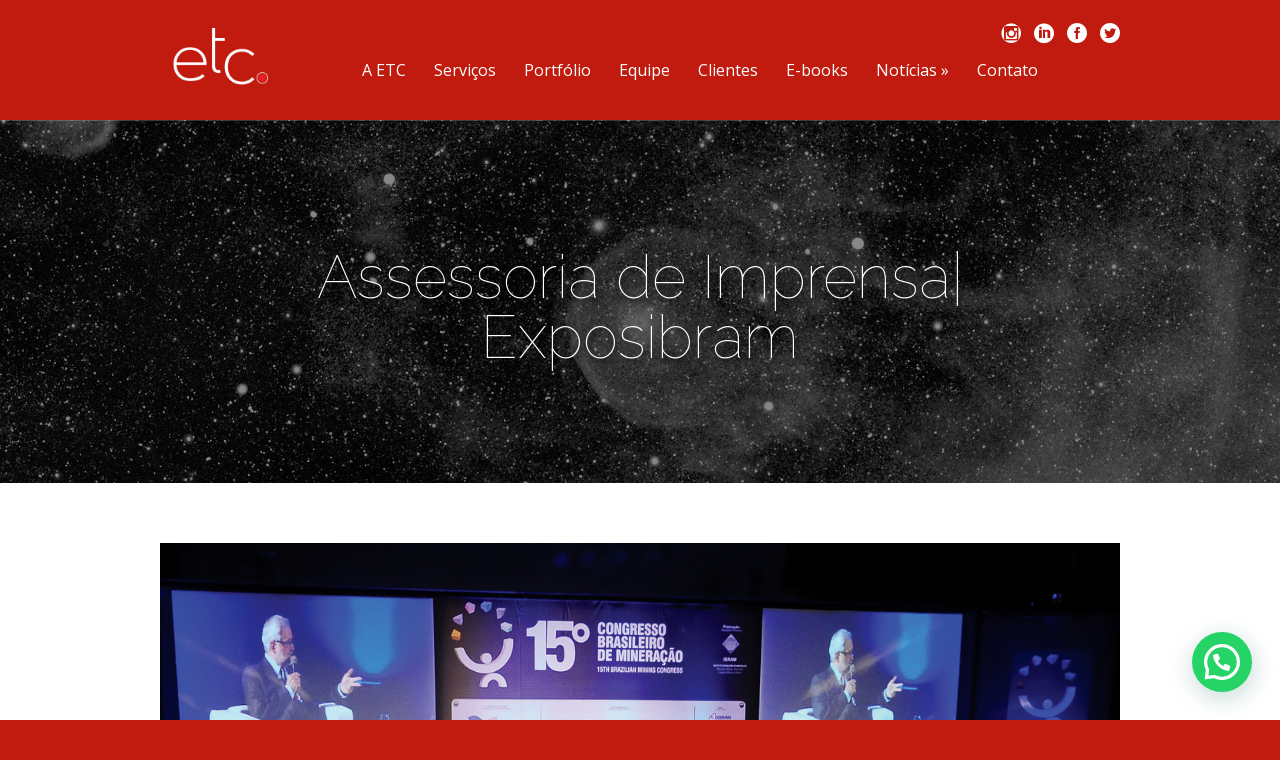

--- FILE ---
content_type: text/html; charset=UTF-8
request_url: https://etccomunicacao.com.br/project/projeto-3/
body_size: 32056
content:
<!DOCTYPE html>
<!--[if IE 6]>
<html id="ie6" lang="pt-BR">
<![endif]-->
<!--[if IE 7]>
<html id="ie7" lang="pt-BR">
<![endif]-->
<!--[if IE 8]>
<html id="ie8" lang="pt-BR">
<![endif]-->
<!--[if !(IE 6) | !(IE 7) | !(IE 8)  ]><!-->
<html lang="pt-BR">
<!--<![endif]-->
<head>
	<meta charset="UTF-8" />
	<title>Assessoria de Imprensa| Exposibram | ETC Comunicação Empresarial &#8211; Assessoria de Imprensa BH</title>
			
	
	<link rel="pingback" href="https://etccomunicacao.com.br/xmlrpc.php" />
	<link rel="stylesheet" href="https://maxcdn.bootstrapcdn.com/font-awesome/4.6.1/css/font-awesome.min.css">

		<!--[if lt IE 9]>
	<script src="https://etccomunicacao.com.br/wp-content/themes/Vertex/js/html5.js" type="text/javascript"></script>
	<![endif]-->

	<script type="text/javascript">
		document.documentElement.className = 'js';
	</script>

<style>
.tagline{
	display: none !important;
}
</style>



	<link rel='dns-prefetch' href='//fonts.googleapis.com' />
<link rel='dns-prefetch' href='//s.w.org' />
<link rel="alternate" type="application/rss+xml" title="Feed para ETC Comunicação Empresarial - Assessoria de Imprensa BH &raquo;" href="https://etccomunicacao.com.br/feed/" />
<link rel="alternate" type="application/rss+xml" title="Feed de comentários para ETC Comunicação Empresarial - Assessoria de Imprensa BH &raquo;" href="https://etccomunicacao.com.br/comments/feed/" />
<link rel="alternate" type="application/rss+xml" title="Feed de comentários para ETC Comunicação Empresarial - Assessoria de Imprensa BH &raquo; Assessoria de Imprensa| Exposibram" href="https://etccomunicacao.com.br/project/projeto-3/feed/" />
<!-- This site uses the Google Analytics by ExactMetrics plugin v6.1.0 - Using Analytics tracking - https://www.exactmetrics.com/ -->
<!-- Note: ExactMetrics is not currently configured on this site. The site owner needs to authenticate with Google Analytics in the ExactMetrics settings panel. -->
<!-- No UA code set -->
<!-- / Google Analytics by ExactMetrics -->
		<script type="text/javascript">
			window._wpemojiSettings = {"baseUrl":"https:\/\/s.w.org\/images\/core\/emoji\/12.0.0-1\/72x72\/","ext":".png","svgUrl":"https:\/\/s.w.org\/images\/core\/emoji\/12.0.0-1\/svg\/","svgExt":".svg","source":{"wpemoji":"https:\/\/etccomunicacao.com.br\/wp-includes\/js\/wp-emoji.js?ver=5.4.18","twemoji":"https:\/\/etccomunicacao.com.br\/wp-includes\/js\/twemoji.js?ver=5.4.18"}};
			/**
 * @output wp-includes/js/wp-emoji-loader.js
 */

( function( window, document, settings ) {
	var src, ready, ii, tests;

	// Create a canvas element for testing native browser support of emoji.
	var canvas = document.createElement( 'canvas' );
	var context = canvas.getContext && canvas.getContext( '2d' );

	/**
	 * Checks if two sets of Emoji characters render the same visually.
	 *
	 * @since 4.9.0
	 *
	 * @private
	 *
	 * @param {number[]} set1 Set of Emoji character codes.
	 * @param {number[]} set2 Set of Emoji character codes.
	 *
	 * @return {boolean} True if the two sets render the same.
	 */
	function emojiSetsRenderIdentically( set1, set2 ) {
		var stringFromCharCode = String.fromCharCode;

		// Cleanup from previous test.
		context.clearRect( 0, 0, canvas.width, canvas.height );
		context.fillText( stringFromCharCode.apply( this, set1 ), 0, 0 );
		var rendered1 = canvas.toDataURL();

		// Cleanup from previous test.
		context.clearRect( 0, 0, canvas.width, canvas.height );
		context.fillText( stringFromCharCode.apply( this, set2 ), 0, 0 );
		var rendered2 = canvas.toDataURL();

		return rendered1 === rendered2;
	}

	/**
	 * Detects if the browser supports rendering emoji or flag emoji.
	 *
	 * Flag emoji are a single glyph made of two characters, so some browsers
	 * (notably, Firefox OS X) don't support them.
	 *
	 * @since 4.2.0
	 *
	 * @private
	 *
	 * @param {string} type Whether to test for support of "flag" or "emoji".
	 *
	 * @return {boolean} True if the browser can render emoji, false if it cannot.
	 */
	function browserSupportsEmoji( type ) {
		var isIdentical;

		if ( ! context || ! context.fillText ) {
			return false;
		}

		/*
		 * Chrome on OS X added native emoji rendering in M41. Unfortunately,
		 * it doesn't work when the font is bolder than 500 weight. So, we
		 * check for bold rendering support to avoid invisible emoji in Chrome.
		 */
		context.textBaseline = 'top';
		context.font = '600 32px Arial';

		switch ( type ) {
			case 'flag':
				/*
				 * Test for Transgender flag compatibility. This flag is shortlisted for the Emoji 13 spec,
				 * but has landed in Twemoji early, so we can add support for it, too.
				 *
				 * To test for support, we try to render it, and compare the rendering to how it would look if
				 * the browser doesn't render it correctly (white flag emoji + transgender symbol).
				 */
				isIdentical = emojiSetsRenderIdentically(
					[ 0x1F3F3, 0xFE0F, 0x200D, 0x26A7, 0xFE0F ],
					[ 0x1F3F3, 0xFE0F, 0x200B, 0x26A7, 0xFE0F ]
				);

				if ( isIdentical ) {
					return false;
				}

				/*
				 * Test for UN flag compatibility. This is the least supported of the letter locale flags,
				 * so gives us an easy test for full support.
				 *
				 * To test for support, we try to render it, and compare the rendering to how it would look if
				 * the browser doesn't render it correctly ([U] + [N]).
				 */
				isIdentical = emojiSetsRenderIdentically(
					[ 0xD83C, 0xDDFA, 0xD83C, 0xDDF3 ],
					[ 0xD83C, 0xDDFA, 0x200B, 0xD83C, 0xDDF3 ]
				);

				if ( isIdentical ) {
					return false;
				}

				/*
				 * Test for English flag compatibility. England is a country in the United Kingdom, it
				 * does not have a two letter locale code but rather an five letter sub-division code.
				 *
				 * To test for support, we try to render it, and compare the rendering to how it would look if
				 * the browser doesn't render it correctly (black flag emoji + [G] + [B] + [E] + [N] + [G]).
				 */
				isIdentical = emojiSetsRenderIdentically(
					[ 0xD83C, 0xDFF4, 0xDB40, 0xDC67, 0xDB40, 0xDC62, 0xDB40, 0xDC65, 0xDB40, 0xDC6E, 0xDB40, 0xDC67, 0xDB40, 0xDC7F ],
					[ 0xD83C, 0xDFF4, 0x200B, 0xDB40, 0xDC67, 0x200B, 0xDB40, 0xDC62, 0x200B, 0xDB40, 0xDC65, 0x200B, 0xDB40, 0xDC6E, 0x200B, 0xDB40, 0xDC67, 0x200B, 0xDB40, 0xDC7F ]
				);

				return ! isIdentical;
			case 'emoji':
				/*
				 * Love is love.
				 *
				 * To test for Emoji 12 support, try to render a new emoji: men holding hands, with different skin
				 * tone modifiers.
				 *
				 * When updating this test for future Emoji releases, ensure that individual emoji that make up the
				 * sequence come from older emoji standards.
				 */
				isIdentical = emojiSetsRenderIdentically(
					[0xD83D, 0xDC68, 0xD83C, 0xDFFE, 0x200D, 0xD83E, 0xDD1D, 0x200D, 0xD83D, 0xDC68, 0xD83C, 0xDFFC],
					[0xD83D, 0xDC68, 0xD83C, 0xDFFE, 0x200B, 0xD83E, 0xDD1D, 0x200B, 0xD83D, 0xDC68, 0xD83C, 0xDFFC]
				);

				return ! isIdentical;
		}

		return false;
	}

	/**
	 * Adds a script to the head of the document.
	 *
	 * @ignore
	 *
	 * @since 4.2.0
	 *
	 * @param {Object} src The url where the script is located.
	 * @return {void}
	 */
	function addScript( src ) {
		var script = document.createElement( 'script' );

		script.src = src;
		script.defer = script.type = 'text/javascript';
		document.getElementsByTagName( 'head' )[0].appendChild( script );
	}

	tests = Array( 'flag', 'emoji' );

	settings.supports = {
		everything: true,
		everythingExceptFlag: true
	};

	/*
	 * Tests the browser support for flag emojis and other emojis, and adjusts the
	 * support settings accordingly.
	 */
	for( ii = 0; ii < tests.length; ii++ ) {
		settings.supports[ tests[ ii ] ] = browserSupportsEmoji( tests[ ii ] );

		settings.supports.everything = settings.supports.everything && settings.supports[ tests[ ii ] ];

		if ( 'flag' !== tests[ ii ] ) {
			settings.supports.everythingExceptFlag = settings.supports.everythingExceptFlag && settings.supports[ tests[ ii ] ];
		}
	}

	settings.supports.everythingExceptFlag = settings.supports.everythingExceptFlag && ! settings.supports.flag;

	// Sets DOMReady to false and assigns a ready function to settings.
	settings.DOMReady = false;
	settings.readyCallback = function() {
		settings.DOMReady = true;
	};

	// When the browser can not render everything we need to load a polyfill.
	if ( ! settings.supports.everything ) {
		ready = function() {
			settings.readyCallback();
		};

		/*
		 * Cross-browser version of adding a dom ready event.
		 */
		if ( document.addEventListener ) {
			document.addEventListener( 'DOMContentLoaded', ready, false );
			window.addEventListener( 'load', ready, false );
		} else {
			window.attachEvent( 'onload', ready );
			document.attachEvent( 'onreadystatechange', function() {
				if ( 'complete' === document.readyState ) {
					settings.readyCallback();
				}
			} );
		}

		src = settings.source || {};

		if ( src.concatemoji ) {
			addScript( src.concatemoji );
		} else if ( src.wpemoji && src.twemoji ) {
			addScript( src.twemoji );
			addScript( src.wpemoji );
		}
	}

} )( window, document, window._wpemojiSettings );
		</script>
		<meta content="Vertex v.2.0" name="generator"/><style type="text/css">
img.wp-smiley,
img.emoji {
	display: inline !important;
	border: none !important;
	box-shadow: none !important;
	height: 1em !important;
	width: 1em !important;
	margin: 0 .07em !important;
	vertical-align: -0.1em !important;
	background: none !important;
	padding: 0 !important;
}
</style>
	<link rel='stylesheet' id='wp-block-library-css'  href='https://etccomunicacao.com.br/wp-includes/css/dist/block-library/style.css?ver=5.4.18' type='text/css' media='all' />
<link rel='stylesheet' id='contact-form-7-css'  href='https://etccomunicacao.com.br/wp-content/plugins/contact-form-7/includes/css/styles.css?ver=5.2' type='text/css' media='all' />
<link rel='stylesheet' id='sfmsb-style-css'  href='https://etccomunicacao.com.br/wp-content/plugins/simple-follow-me-social-buttons-widget/assets/css/style.css?ver=3.3.3' type='text/css' media='all' />
<link rel='stylesheet' id='sfmsb-icons-css'  href='https://etccomunicacao.com.br/wp-content/plugins/simple-follow-me-social-buttons-widget/assets/css/icons.css?ver=3.3.3' type='text/css' media='all' />
<link rel='stylesheet' id='ajustes-css'  href='https://etccomunicacao.com.br/wp-content/themes/Vertex/css/ajustes.css?ver=5.4.18' type='text/css' media='all' />
<link rel='stylesheet' id='bxslider-css'  href='https://etccomunicacao.com.br/wp-content/themes/Vertex/css/jquery.bxslider.css?ver=5.4.18' type='text/css' media='all' />
<link rel='stylesheet' id='vertex-fonts-css'  href='https://fonts.googleapis.com/css?family=Open+Sans:300italic,400italic,700italic,800italic,400,300,700,800|Raleway:400,200,100,500,700,800&#038;subset=latin,latin-ext' type='text/css' media='all' />
<link rel='stylesheet' id='vertex-style-css'  href='https://etccomunicacao.com.br/wp-content/themes/Vertex/style.css?ver=5.4.18' type='text/css' media='all' />
<link rel='stylesheet' id='joinchat-css'  href='https://etccomunicacao.com.br/wp-content/plugins/creame-whatsapp-me/public/css/joinchat.css?ver=4.0.8' type='text/css' media='all' />
<style id='joinchat-inline-css' type='text/css'>
.joinchat{ --red:37; --green:211; --blue:102; }
</style>
<link rel='stylesheet' id='et-shortcodes-css-css'  href='https://etccomunicacao.com.br/wp-content/themes/Vertex/epanel/shortcodes/css/shortcodes.css?ver=3.0' type='text/css' media='all' />
<link rel='stylesheet' id='et-shortcodes-responsive-css-css'  href='https://etccomunicacao.com.br/wp-content/themes/Vertex/epanel/shortcodes/css/shortcodes_responsive.css?ver=3.0' type='text/css' media='all' />
<link rel='stylesheet' id='fancybox-css'  href='https://etccomunicacao.com.br/wp-content/themes/Vertex/epanel/page_templates/js/fancybox/jquery.fancybox-1.3.4.css?ver=1.3.4' type='text/css' media='screen' />
<link rel='stylesheet' id='et_page_templates-css'  href='https://etccomunicacao.com.br/wp-content/themes/Vertex/epanel/page_templates/page_templates.css?ver=1.8' type='text/css' media='screen' />
<script type='text/javascript' src='https://etccomunicacao.com.br/wp-includes/js/jquery/jquery.js?ver=1.12.4-wp'></script>
<script type='text/javascript' src='https://etccomunicacao.com.br/wp-includes/js/jquery/jquery-migrate.js?ver=1.4.1'></script>
<script type='text/javascript' src='https://etccomunicacao.com.br/wp-content/plugins/simple-follow-me-social-buttons-widget/assets/js/front-widget.js?ver=3.3.3'></script>
<script type='text/javascript' src='https://etccomunicacao.com.br/wp-content/themes/Vertex/js/plugins/jquery.fitvids.js?ver=5.4.18'></script>
<script type='text/javascript' src='https://etccomunicacao.com.br/wp-content/themes/Vertex/js/jquery.bxslider.js?ver=5.4.18'></script>
<link rel='https://api.w.org/' href='https://etccomunicacao.com.br/wp-json/' />
<link rel="EditURI" type="application/rsd+xml" title="RSD" href="https://etccomunicacao.com.br/xmlrpc.php?rsd" />
<link rel="wlwmanifest" type="application/wlwmanifest+xml" href="https://etccomunicacao.com.br/wp-includes/wlwmanifest.xml" /> 
<link rel='prev' title='Evento | Bienal do Livro &#8211; Assessoria imprensa eventos culturais BH' href='https://etccomunicacao.com.br/project/projeto-4/' />
<link rel='next' title='Assessoria de Imprensa | CineOP' href='https://etccomunicacao.com.br/project/projeto/' />
<meta name="generator" content="WordPress 5.4.18" />
<link rel="canonical" href="https://etccomunicacao.com.br/project/projeto-3/" />
<link rel='shortlink' href='https://etccomunicacao.com.br/?p=2749' />
<link rel="alternate" type="application/json+oembed" href="https://etccomunicacao.com.br/wp-json/oembed/1.0/embed?url=https%3A%2F%2Fetccomunicacao.com.br%2Fproject%2Fprojeto-3%2F" />
<link rel="alternate" type="text/xml+oembed" href="https://etccomunicacao.com.br/wp-json/oembed/1.0/embed?url=https%3A%2F%2Fetccomunicacao.com.br%2Fproject%2Fprojeto-3%2F&#038;format=xml" />
<meta name="viewport" content="width=device-width, initial-scale=1.0, maximum-scale=1.0, user-scalable=0" />	<style>
		#top-area, #pre-footer { background-image: url(https://etccomunicacao.com.br/wp-content/uploads/2016/04/IBRAM_Exposibram_Congresso-Brasileiro-de-Mineração.png); }
	</style>
	<style>
		a { color: #4bb6f5; }

		body { color: #959494; }

		body, #top-menu, a.action-button, .skills li, .nav li ul, .et_mobile_menu, .description h2, .alt-description h2 { background-color: #1c1c1c; }

		.tagline, .et-zoom, a.more, .skill-amount, .description p.meta-info, .alt-description p.meta-info, #content-area .wp-pagenavi span.current, #content-area .wp-pagenavi a:hover, .comment-reply-link, .form-submit #submit { background-color: #c00d0e; }
		.footer-widget li:before, .widget li:before { border-left-color: #c00d0e; }

		#top-menu a, .et_mobile_menu a { color: #ffffff; }

		#top-menu li.current-menu-item > a, .et_mobile_menu li.current-menu-item > a { color: #ffffff; }

		</style>

<!-- Facebook Pixel Code -->
<script type='text/javascript'>
!function(f,b,e,v,n,t,s){if(f.fbq)return;n=f.fbq=function(){n.callMethod?
n.callMethod.apply(n,arguments):n.queue.push(arguments)};if(!f._fbq)f._fbq=n;
n.push=n;n.loaded=!0;n.version='2.0';n.queue=[];t=b.createElement(e);t.async=!0;
t.src=v;s=b.getElementsByTagName(e)[0];s.parentNode.insertBefore(t,s)}(window,
document,'script','https://connect.facebook.net/en_US/fbevents.js');
</script>
<!-- End Facebook Pixel Code -->
<script type='text/javascript'>
  fbq('init', '541112599595973', {}, {
    "agent": "wordpress-5.4.18-2.2.0"
});
</script><script type='text/javascript'>
  fbq('track', 'PageView', []);
</script>
<!-- Facebook Pixel Code -->
<noscript>
<img height="1" width="1" style="display:none" alt="fbpx"
src="https://www.facebook.com/tr?id=541112599595973&ev=PageView&noscript=1" />
</noscript>
<!-- End Facebook Pixel Code -->
		<style type="text/css" id="wp-custom-css">
			#top-menu a, .et_mobile_menu a {
    font-weight: 500;
}

body, #top-menu, a.action-button, .skills li, .nav li ul, .et_mobile_menu, .description h2, .alt-description h2 {
    background-color: #c01b0e;
}

.redes-top a {
    color: rgb(255 255 255)!important;
}

.footer-widget {
    font-weight: 500;
}		</style>
		</head>
<body class="project-template-default single single-project postid-2749 et-scroll-animations chrome et_includes_sidebar">
	<header id="main-header">
		<div id="top-menu">
			<div class="container clearfix">
				<div class="redes-top">
					<a target="_blank" href="https://twitter.com/etccomunicacao"><span class="sfmsb-icon-twitter sfmsb-circle"></span></a>
					<a target="_blank" href="https://www.facebook.com/ETCComunica"><span class="sfmsb-icon-facebook sfmsb-circle"></span></a>
					<a target="_blank" href="https://www.linkedin.com/company/etc-comunica-o?trk=hb_tab_compy_id_1729427"><span class="sfmsb-icon-linkedin sfmsb-circle"></span></a>
					<a target="_blank" href="https://www.instagram.com/etccomunicacao/"><span class="sfmsb-icon-instagram sfmsb-circle"></span></a>
				</div>
				<div id="et-logo">
				<a href="https://etccomunicacao.com.br/"><img src="https://etccomunicacao.com.br/wp-content/themes/Vertex/images/Site-Logo.png" alt="" /></a>				</div>

				<nav>
				<ul id="menu-top-menu" class="nav"><li id="menu-item-2771" class="menu-item menu-item-type-post_type menu-item-object-page menu-item-2771"><a href="https://etccomunicacao.com.br/a-etc/">A ETC</a></li>
<li id="menu-item-2791" class="menu-item menu-item-type-custom menu-item-object-custom menu-item-2791"><a href="/#servicos">Serviços</a></li>
<li id="menu-item-2776" class="menu-item menu-item-type-post_type menu-item-object-page menu-item-2776"><a href="https://etccomunicacao.com.br/portfolio/">Portfólio</a></li>
<li id="menu-item-2780" class="menu-item menu-item-type-custom menu-item-object-custom menu-item-2780"><a href="/#equipe">Equipe</a></li>
<li id="menu-item-2778" class="menu-item menu-item-type-custom menu-item-object-custom menu-item-2778"><a href="/#clientes">Clientes</a></li>
<li id="menu-item-3328" class="menu-item menu-item-type-taxonomy menu-item-object-category menu-item-3328"><a href="https://etccomunicacao.com.br/ebooks/">E-books</a></li>
<li id="menu-item-2786" class="menu-item menu-item-type-taxonomy menu-item-object-category menu-item-has-children menu-item-2786"><a href="https://etccomunicacao.com.br/todas-noticias/">Notícias</a>
<ul class="sub-menu">
	<li id="menu-item-2787" class="menu-item menu-item-type-taxonomy menu-item-object-category menu-item-2787"><a href="https://etccomunicacao.com.br/todas-noticias/blog/">Blog</a></li>
	<li id="menu-item-2788" class="menu-item menu-item-type-taxonomy menu-item-object-category menu-item-2788"><a href="https://etccomunicacao.com.br/todas-noticias/sala-de-imprensa/">Sala de Imprensa</a></li>
</ul>
</li>
<li id="menu-item-2772" class="menu-item menu-item-type-post_type menu-item-object-page menu-item-2772"><a href="https://etccomunicacao.com.br/contato/">Contato</a></li>
</ul>				</nav>

				<div id="et_mobile_nav_menu"><a href="#" class="mobile_nav closed"><span class="desktop-text">Menu Principal</span><span class="mobile-text">Menu</span><span class="et_mobile_arrow"></span></a></div>			</div> <!-- .container -->
		</div> <!-- #top-menu -->

		<div id="top-area" class="et-animation">
			<div class="container clearfix">

							<h1 class="title">Assessoria de Imprensa| Exposibram</h1>
			
							<p class="tagline">   abr 29, 2016</p>
			
				<br />
			</div> <!-- .container -->
		</div> <!-- #top-area -->
	</header> <!-- #main-header -->
	<div id="linha"></div>
<div id="content-area">
	<div class="container clearfix fullwidth">
		<div id="main-area">

	<article class="entry clearfix">
	<img src="https://etccomunicacao.com.br/wp-content/uploads/2016/04/IBRAM_Exposibram_Congresso-Brasileiro-de-Mineração.png" class='et-main-project-thumb'  alt='Assessoria de Imprensa| Exposibram' width='9999' height='9999' /><article class="entry clearfix">IBRAM</p>
<p>A ETC Comunicação é a empresa responsável pelo atendimento à imprensa do IBRAM – Instituto Brasileiro de Mineração em Minas Gerais. Dessa maneira, atua no direcionamento de pautas e entrevistas, relacionamento com a imprensa e produção de conteúdo jornalístico para a entidade, de uma maneira geral, e para os programas especiais sediados no Estado, entre os quais ganha destaque o MINERAÇÃO – Programa Especial de Segurança e Saúde Ocupacional na Mineração.</p>
<p>A fim de contribuir com a divulgação e fortalecimento da iniciativa, a ETC desenvolveu e implantou toda a estratégia de divulgação, incluindo ações de lançamento, assessoria de imprensa, acompanhamento de entrevistas, ferramentas de comunicação institucional, produção jornalística, roteiro de vídeo, entre outras.</p>
<p>O IBRAM é também responsável pela realização do principal evento de mineração da América Latina. A Exposibram, que congrega o Congresso Brasileiro de Mineração e a Exposição Internacional de Mineração, é promovida a cada dois anos, em Belo Horizonte com representantes de todos os principais países mineradores de todo o mundo, bem como políticos, empresários e demais profissionais da cadeia mineral.</p>
<p>Desde 2007, a ETC assina a assessoria de imprensa da Exposibram, no atendimento a veículos nacionais e internacionais especializados em economia e mineração. A empresa também é responsável pela produção de todos os informativos diários com circulação durante o evento, incluindo conteúdo jornalístico e diagramação.</p>
</article>
<section class="home-block">
<div class="container">
<header>
<h1></h1>
</header>
</div>
</section>
	</article> <!-- .entry -->

	<section class="home-block">
	<div class="container">
		<header>
			<h1>Cases de sucesso</h1>
			<h2>Veja aqui alguns de nossos projetos</h2>
		</header>

		<ul id="et-projects" class="clearfix">
					<li>
<img src="https://etccomunicacao.com.br/wp-content/uploads/2020/05/hfg-240x240.png" alt='Portal de Notícias | Fiat Sustentabilidade' width='240' height='240' />	<div class="project-description">
		<h3><a href="https://etccomunicacao.com.br/project/portal-de-noticias-fiat-sustentabilidade/">Portal de Notícias | Fiat Sustentabilidade</a></h3>

		<a href="https://etccomunicacao.com.br/project/portal-de-noticias-fiat-sustentabilidade/" class="et-zoom">Leia mais</a>
	</div>
</li>					<li>
<img src="https://etccomunicacao.com.br/wp-content/uploads/2020/05/hjgkjh-240x240.png" alt='Gestão e Monitoramento de Redes Sociais | VLI' width='240' height='240' />	<div class="project-description">
		<h3><a href="https://etccomunicacao.com.br/project/gestao-e-monitoramento-de-redes-sociais-vli/">Gestão e Monitoramento de Redes Sociais | VLI</a></h3>

		<a href="https://etccomunicacao.com.br/project/gestao-e-monitoramento-de-redes-sociais-vli/" class="et-zoom">Leia mais</a>
	</div>
</li>					<li>
<img src="https://etccomunicacao.com.br/wp-content/uploads/2016/04/UNIVERSO_CineOP_LeoLara_UniversoProdu-240x240.png" alt='Assessoria de Imprensa | CineOP' width='240' height='240' />	<div class="project-description">
		<h3><a href="https://etccomunicacao.com.br/project/projeto/">Assessoria de Imprensa | CineOP</a></h3>

		<a href="https://etccomunicacao.com.br/project/projeto/" class="et-zoom">Leia mais</a>
	</div>
</li>					<li>
<img src="https://etccomunicacao.com.br/wp-content/uploads/2016/04/IBRAM_Exposibram_Congresso-Brasileiro-de-Mineração-240x240.png" alt='Assessoria de Imprensa| Exposibram' width='240' height='240' />	<div class="project-description">
		<h3><a href="https://etccomunicacao.com.br/project/projeto-3/">Assessoria de Imprensa| Exposibram</a></h3>

		<a href="https://etccomunicacao.com.br/project/projeto-3/" class="et-zoom">Leia mais</a>
	</div>
</li>					<li>
<img src="https://etccomunicacao.com.br/wp-content/uploads/2016/04/FAGGA_Bienal-do-Livro-de-Minas-CaféLiterário-240x240.png" alt='Evento | Bienal do Livro &#8211; Assessoria imprensa eventos culturais BH' width='240' height='240' />	<div class="project-description">
		<h3><a href="https://etccomunicacao.com.br/project/projeto-4/">Evento | Bienal do Livro &#8211; Assessoria imprensa eventos culturais BH</a></h3>

		<a href="https://etccomunicacao.com.br/project/projeto-4/" class="et-zoom">Leia mais</a>
	</div>
</li>					<li>
<img src="https://etccomunicacao.com.br/wp-content/uploads/2016/04/Mockup-jornal-OCEMG-1232-240x240.png" alt='Jornal Empresarial | Sistema Ocemg' width='240' height='240' />	<div class="project-description">
		<h3><a href="https://etccomunicacao.com.br/project/projeto-6/">Jornal Empresarial | Sistema Ocemg</a></h3>

		<a href="https://etccomunicacao.com.br/project/projeto-6/" class="et-zoom">Leia mais</a>
	</div>
</li>				</ul>
	</div> <!-- .container -->
	<br>
	<br>
	<br>
	<br>
	<br>
	<br>
	<br>
	<br>
	<br>
</section>


	<!-- You can start editing here. -->

<section id="comment-wrap">
		   <div id="comment-section" class="nocomments">
		  			 <!-- If comments are open, but there are no comments. -->

		  	   </div>
					<div id="respond" class="comment-respond">
		<h3 id="reply-title" class="comment-reply-title"><span>Enviar Comentário</span> <small><a rel="nofollow" id="cancel-comment-reply-link" href="/project/projeto-3/#respond" style="display:none;">Cancelar resposta</a></small></h3><form action="https://etccomunicacao.com.br/wp-comments-post.php" method="post" id="commentform" class="comment-form"><p class="comment-notes"><span id="email-notes">O seu endereço de e-mail não será publicado.</span> Campos obrigatórios são marcados com <span class="required">*</span></p><p class="comment-form-comment"><label for="comment">Comentário</label> <textarea id="comment" name="comment" cols="45" rows="8" maxlength="65525" required="required"></textarea></p><p class="comment-form-author"><label for="author">Nome <span class="required">*</span></label> <input id="author" name="author" type="text" value="" size="30" maxlength="245" required='required' /></p>
<p class="comment-form-email"><label for="email">E-mail <span class="required">*</span></label> <input id="email" name="email" type="text" value="" size="30" maxlength="100" aria-describedby="email-notes" required='required' /></p>
<p class="comment-form-url"><label for="url">Site</label> <input id="url" name="url" type="text" value="" size="30" maxlength="200" /></p>
<p class="comment-form-cookies-consent"><input id="wp-comment-cookies-consent" name="wp-comment-cookies-consent" type="checkbox" value="yes" /> <label for="wp-comment-cookies-consent">Salvar meus dados neste navegador para a próxima vez que eu comentar.</label></p>
<p class="form-submit"><input name="submit" type="submit" id="submit" class="submit" value="Enviar Comentário" /> <input type='hidden' name='comment_post_ID' value='2749' id='comment_post_ID' />
<input type='hidden' name='comment_parent' id='comment_parent' value='0' />
</p></form>	</div><!-- #respond -->
		</section>
		</div> <!-- #main-area -->

	</div> <!-- .container -->
</div> <!-- #content-area -->


	<footer id="main-footer">
		<div class="container">
			
<div id="footer-widgets" class="clearfix">
<div class="footer-widget"><div id="text-14" class="fwidget widget_text"><h4 class="widgettitle">Instagram</h4>			<div class="textwidget"></div>
		</div> <!-- end .fwidget --></div> <!-- end .footer-widget --><div class="footer-widget"><div id="custom_html-3" class="widget_text fwidget widget_custom_html"><h4 class="widgettitle">Newsletter</h4><div class="textwidget custom-html-widget"><p>Cadastre-se e receba as novidades exclusivas da ETC.</p>

<div role="form" class="wpcf7" id="wpcf7-f1061-o1" lang="pt-BR" dir="ltr">
<div class="screen-reader-response" role="alert" aria-live="polite"></div>
<form action="/project/projeto-3/#wpcf7-f1061-o1" method="post" class="wpcf7-form init" novalidate="novalidate">
<div style="display: none;">
<input type="hidden" name="_wpcf7" value="1061" />
<input type="hidden" name="_wpcf7_version" value="5.2" />
<input type="hidden" name="_wpcf7_locale" value="pt_BR" />
<input type="hidden" name="_wpcf7_unit_tag" value="wpcf7-f1061-o1" />
<input type="hidden" name="_wpcf7_container_post" value="0" />
<input type="hidden" name="_wpcf7_posted_data_hash" value="" />
</div>
<p><span class="wpcf7-form-control-wrap your-email"><input type="email" name="your-email" value="" size="40" class="wpcf7-form-control wpcf7-text wpcf7-email wpcf7-validates-as-required wpcf7-validates-as-email" aria-required="true" aria-invalid="false" /></span> </p>
<p><input type="submit" value="Enviar" class="wpcf7-form-control wpcf7-submit" /></p>
<div class="wpcf7-response-output" role="alert" aria-hidden="true"></div></form></div></div></div> <!-- end .fwidget --></div> <!-- end .footer-widget --><div class="footer-widget last"><div id="text-13" class="fwidget widget_text"><h4 class="widgettitle">Contato</h4>			<div class="textwidget"><!-- <p>Rua dos Inconfidentes, 867<br>
8º andar - Funcionários<br>
Belo Horizonte<br>
Minas Gerais<br>
<br>
<!-- Tel: 31 2535-5257<br>
Tel: 31 2535-5258<br> -->
Cel: 31 9.9120-5295 (WhatsApp)<br><br> 
Cel: 31 9.8454-7928 <br><br> 
etc@etccomunicacao.com.br<br></p>
<br>
<img src="/wp-content/themes/Vertex/images/astronauta.png" alt=""></div>
		</div> <!-- end .fwidget --></div> <!-- end .footer-widget --></div> <!-- #footer-widgets -->		</div> <!-- .container -->
	</footer> <!-- #main-footer -->

				<div class="joinchat joinchat--right" data-settings='{"telephone":"5531991205295","mobile_only":false,"button_delay":3,"whatsapp_web":true,"message_views":2,"message_delay":10,"message_badge":false,"message_send":"","message_hash":""}'>
				<div class="joinchat__button">
					<div class="joinchat__button__open"></div>
																<div class="joinchat__button__sendtext">Open chat</div>
																								</div>
								<svg height="0" width="0"><defs><clipPath id="joinchat__message__peak"><path d="M17 25V0C17 12.877 6.082 14.9 1.031 15.91c-1.559.31-1.179 2.272.004 2.272C9.609 18.182 17 18.088 17 25z"/></clipPath></defs></svg>
			</div>
			<script type='text/javascript'>
/* <![CDATA[ */
var wpcf7 = {"apiSettings":{"root":"https:\/\/etccomunicacao.com.br\/wp-json\/contact-form-7\/v1","namespace":"contact-form-7\/v1"}};
/* ]]> */
</script>
<script type='text/javascript' src='https://etccomunicacao.com.br/wp-content/plugins/contact-form-7/includes/js/scripts.js?ver=5.2'></script>
<script type='text/javascript' src='https://etccomunicacao.com.br/wp-content/themes/Vertex/js/superfish.js?ver=1.0'></script>
<script type='text/javascript' src='https://etccomunicacao.com.br/wp-content/themes/Vertex/js/waypoints.min.js?ver=1.0'></script>
<script type='text/javascript'>
/* <![CDATA[ */
var et_custom = {"mobile_nav_text":"Menu Principal"};
/* ]]> */
</script>
<script type='text/javascript' src='https://etccomunicacao.com.br/wp-content/themes/Vertex/js/custom.js?ver=1.0'></script>
<script type='text/javascript' src='https://etccomunicacao.com.br/wp-content/themes/Vertex/js/functions.js?ver=1.0'></script>
<script type='text/javascript' src='https://etccomunicacao.com.br/wp-content/plugins/creame-whatsapp-me/public/js/joinchat.js?ver=4.0.8'></script>
<script type='text/javascript' src='https://etccomunicacao.com.br/wp-content/themes/Vertex/epanel/page_templates/js/fancybox/jquery.easing-1.3.pack.js?ver=1.3.4'></script>
<script type='text/javascript' src='https://etccomunicacao.com.br/wp-content/themes/Vertex/epanel/page_templates/js/fancybox/jquery.fancybox-1.3.4.pack.js?ver=1.3.4'></script>
<script type='text/javascript'>
/* <![CDATA[ */
var et_ptemplates_strings = {"captcha":"Captcha","fill":"Fill","field":"field","invalid":"Invalid email"};
/* ]]> */
</script>
<script type='text/javascript' src='https://etccomunicacao.com.br/wp-content/themes/Vertex/epanel/page_templates/js/et-ptemplates-frontend.js?ver=1.1'></script>
<script type='text/javascript' src='https://etccomunicacao.com.br/wp-includes/js/wp-embed.js?ver=5.4.18'></script>
</body>
</html>

--- FILE ---
content_type: text/css
request_url: https://etccomunicacao.com.br/wp-content/themes/Vertex/css/ajustes.css?ver=5.4.18
body_size: 8632
content:
/******************************************************
 * Ajuses

Vermerlho: #c00d0e

 ******************************************************/
.tagline, .et-zoom, a.more, .skill-amount, .description p.meta-info, .alt-description p.meta-info, #content-area .wp-pagenavi span.current, #content-area .wp-pagenavi a:hover, .comment-reply-link, .form-submit #submit{
	background-color: #c00d0e!important;
}
#top-menu{
	width: 100%;
	height: 90px!important;
	padding-top: 30px;
	z-index: 1000;
}
#menu-top-menu{
	text-align: center;
}
.home #top-menu.et-fixed{
	top: -130px;
}
#et-logo{
	display: block!important;
}
#et-logo img {
	max-height: 60px!important;
    margin-top: -20px;
}

.center{
	text-align: center;
}

#clientes{
	padding-top: 0px!important;
}
.clientes{
	text-align: center;
}
.cliente{
	width: 150px;
    height: 150px;
    display: inline-block;
    margin: 0px 8px 40px;
    overflow: hidden;
}


.cliente img{
	width: auto;
	height: auto;
	max-width: 100%;
	max-height: 100%;

	-webkit-filter: grayscale(100%);
    filter: grayscale(100%);
}

.cliente:hover img{
	-webkit-filter: grayscale(0%);
    filter: grayscale(0%);
}

.cliente .alinha{
	display: table-cell;
    height: 150px;
    vertical-align: middle;
}
@media only screen and (max-width: 900px){
	.cliente{
		width: 60px;
	    height: 60px;
	    margin: 0px 1px 10px;
	}
	.cliente .alinha{
	    height: 60px;
	}
	.cliente img{
		-webkit-filter: grayscale(0%);
	    filter: grayscale(0%);
	}
}
.page-id-814 #et-projects li{
	padding: 0px;
    width: 20%;
    margin: 10px 2%;
}
.et-home-testimonial strong{
	color: #959494;
}
.et-home-testimonial a{
	
}
#et-slides .et-slide .et-description{
	padding-top: 0px;
}
.home-block.parallax-fundo{
	background: url(../images/footer-parallax.jpg);
	background-attachment: fixed!important;
	background-size: 100% auto;
	text-align: center;
}
.home-block.parallax-fundo h2{
	color: #fff;
    font-size: 40px;
    padding-top: 20px;
}
.home-block.parallax-fundo a{
	margin: 30px 0px 160px;
    font-size: 30px;
}

#sidebar-3{
	list-style: none;
}
.footer-widget li{
	padding: 0px!important;
	list-style: none;
}
.footer-widget li:before{
	border: none!important;
}
.instagram-pics li{
	float: left;
	width: 31%;
	margin: 5px 1%;
}
.alert-danger, .alert-danger strong{
	color: #c00d0e!important;
}
.alert-success, .alert-success strong  {
	color: green!important;
}
.grupo-news h3{
	display: none;
}
.grupo-news  input{
	background: #303030;
	color: #fff;
	padding: 8px;
	border: none;
}

.grupo-news .btn{
	border: none;
    background: #c00d0e;
    color: #fff;
    font-size: 20px;
    padding: 7.5px;
    position: relative;
    top: 1px;
    left: -4px;
}
.footer-widget .widgettitle{
	padding-bottom: 0px;
    color: #fff;
    font-weight: 800;
    font-size: 25px;
    margin-bottom: 20px;
}
.footer-widget .textwidget p{
	line-height: 1.4;
}
.data{
	color: #959494;
	font-weight: bold;
}

@media only screen and (max-width: 767px){
	#et-logo{
		display: none;
	}
}
#et-testimonials{
	margin: 0px!important;
	padding-bottom: 0px!important;
}
#testimonials-authors{
	text-align: center;
}
#testimonials-authors li{
	display: inline-block;
    float: none!important;
}

.form-news .form-control{
	width: 80%;
}

.page-id-724 #sidebar,.single-servicos #sidebar{
	display: none;
}
.home #top-area{
	display: none!important;
}
#top-area{
	background-image: url("../images/bg.jpg")!important;	
}
#equipe{
	background: #fff;
	overflow: hidden;
}

.slide-home{
	background: #fff;
	overflow: hidden;
	margin-top: -120px;
	width: 100%;
}
.bx-wrapper .bx-viewport{
	border: none!important;
	left: 0px!important;
	-moz-box-shadow: none!important;
    -webkit-box-shadow: none!important;
    box-shadow: none!important;
}
.banner{
	width: 100%;
    height: 600px;
    overflow: hidden;
    // position: relative;
    display: table-cell;
    vertical-align: middle;
    text-align: center;
}
.banner #video{
	width: 100%;
	max-width: 100%;
	height: 100%;
}
.banner .img-fundo{
	width: 100%;
	min-width: 1000px;
	min-height: 100%;
	position: absolute;
	top: 0;
	display: block;
}
.banner .more{
	margin-top: 30px;
    position: relative;
    z-index: 100;
    font-size: 30px;
}
.banner span{
    position: relative;
    z-index: 100;
    font-size: 40px;
    color: #fff;
}
.banner .img-logo{
	position: relative;
    z-index: 100;
    display: block;
    margin: 0 auto 30px;
}
.slide-home .table{
	display: table!important;
	width: 100%;
	vertical-align: middle;
	padding-top: 100px;
}
.bx-wrapper .bx-pager.bx-default-pager a{
	background: #cdcdcd;
}
.bx-wrapper .bx-pager.bx-default-pager a:hover, .bx-wrapper .bx-pager.bx-default-pager a.active{
	background: #c00d0e!important;
}
.bx-wrapper .bx-pager.bx-default-pager a{
	width: 15px!important;
    height: 15px!important;
    border-radius: 100%!important;
}

.redes-top{
	position: absolute;
    width: 100%;
    top: -7px;
}
.redes-top a{
	float: right;
    padding: 0px!important;
    margin-left: 13px!important;
    font-size: 20px!important;
    color: rgb(136, 137, 137)!important;
}
.redes-top a:hover{
    color: #fff!important;
}
// #et-logo img{
// 	height: 80px;
// 	max-height: 80px!important;
// }

.single-project .home-block{
	padding: 0px;
}


.servicos{
	overflow: hidden;
}
.servicos .servico a{
	text-decoration: none;
}
.servicos .servico{
	width: 16%;
	float: left;
	display: block;
	margin: 0px 0px 20px;
	text-align: center;
	height: 220px;
	padding: 15px 0px;
	border-radius: 5px;
}
.servicos .servico *{
	color: #000;
}
.servicos .servico .titulo{
	font-weight: bold;
	padding: 0px 0px 20px 0px;
	display: block;
}
.servicos .servico .noticia{
	padding: 6px;
}
.servicos .servico .noticia-2{
	display: none;
}
.servicos .servico:hover{
	background: #c00d0e;
}
.servicos .servico:hover *{
	color: #fff;
}
.servicos .servico:hover .noticia{
	display: none;
}
.servicos .servico:hover .noticia-2{
	display: inline;
	padding: 5px;
	border: 1px solid #fff;
}
.servicos .servico .icone{
	width: auto;
    height: 50px;
    margin-bottom: 10px;
    max-width: 100%;
}
.servicos .servico:hover .icone path {
    fill: #fff;
}
@media only screen and (max-width: 499px){
	.servicos .servico{
		width: 100%;
		margin: 0px 0px 30px;
	}
		.servicos .servico{
	background: #c00d0e;
	}
	.servicos .servico *{
		color: #fff;
	}
	.servicos .servico .noticia{
		display: none;
	}
	.servicos .servico .noticia-2{
		display: inline;
		padding: 5px;
		border: 1px solid #fff;
	}
	.servicos .servico .icone path {
	    fill: #fff;
	}
}
@media only screen and (min-width: 500px) and (max-width: 900px){
	.servicos .servico{
		width: 31%;
		margin: 0px 1% 30px;
	}
		.servicos .servico{
	background: #c00d0e;
	}
	.servicos .servico *{
		color: #fff;
	}
	.servicos .servico .noticia{
		display: none;
	}
	.servicos .servico .noticia-2{
		display: inline;
		padding: 5px;
		border: 1px solid #fff;
	}
	.servicos .servico .icone path {
	    fill: #fff;
	}
}
@media only screen and (max-width: 900px){
	.et-slider-arrows{
		display: none;
	}
	.servicos .servico .icone{
		margin-top: 20px;
		margin-bottom: 30px;
	}
	.servicos .servico .titulo{
		margin-bottom: 30px;
	}
}
#linha{
	width: 100%;
	height: 0px;
}
.page-template-modelo-projetos-php #et-projects .project-description h3{
	margin-top: 50px;
}

.stButton{
	display: none;
}

#top-area h1{
	margin-bottom: 27px;
	font-weight: 300;
	font-size: 60px;
	color: #fff;
	text-shadow: black 0.05em 0.05em 0.1em;
}

.wpcf7-submit{
	padding: 14px 18px;
    font-size: 16px;
    color: #fff;
    display: inline-block;
    background-color: #c00d0e;
    text-decoration: none;
    -webkit-border-radius: 6px;
    -moz-border-radius: 6px;
    border-radius: 6px;
    border: none;
}
.blog .tagline, .single-servicos .tagline{
	display: none;
}


.no-break{
	display: none;
}
.single .no-break{
	display: block;
}


.wpcf7-form .wpcf7-form-control-wrap input, .wpcf7-form .wpcf7-form-control-wrap textarea{
	padding: 13px 18px!important;
    color: #333;
    -moz-box-shadow: 0 1px 2px rgba(0, 0, 0, 0.05);
    -webkit-box-shadow: 0 1px 2px rgba(0, 0, 0, 0.05);
    box-shadow: 0 1px 2px rgba(0, 0, 0, 0.05);
    border: 1px solid #e6e6e6;
    -moz-border-radius: 5px;
    -webkit-border-radius: 5px;
    border-radius: 5px;
    font-weight: 300;

    width: 100%;
}



--- FILE ---
content_type: text/css
request_url: https://etccomunicacao.com.br/wp-content/themes/Vertex/style.css?ver=5.4.18
body_size: 47024
content:
/*
Theme Name: Vertex
Version: 2.0
Description: 2 Column theme from Elegant Themes
Author: Bruno Motta
Author URI: http://webtrigger.com.br
*/

/*------------------------------------------------*/
/*-----------------[RESET]------------------------*/
/*------------------------------------------------*/

/* http://meyerweb.com/eric/tools/css/reset/ */
/* v1.0 | 20080212 */

html, body, div, span, applet, object, iframe,
h1, h2, h3, h4, h5, h6, p, blockquote, pre,
a, abbr, acronym, address, big, cite, code,
del, dfn, em, font, img, ins, kbd, q, s, samp,
small, strike, strong, sub, sup, tt, var,
b, u, i, center,
dl, dt, dd, ol, ul, li,
fieldset, form, label, legend { margin: 0; padding: 0; border: 0; outline: 0; font-size: 100%; vertical-align: baseline; background: transparent; }

body { line-height: 1; }
ol, ul { list-style: none; }
blockquote, q {	quotes: none; }

blockquote:before, blockquote:after,q:before, q:after { content: ''; content: none; }

/* remember to define focus styles! */
:focus { outline: 0; }

/* remember to highlight inserts somehow! */
ins { text-decoration: none; }
del { text-decoration: line-through; }

/* tables still need 'cellspacing="0"' in the markup */
table { border-collapse: collapse; border-spacing: 0; }

article, aside, footer, header, hgroup, nav, section { display: block; }

/*------------------------------------------------*/
/*-----------------[BASIC STYLES]-----------------*/
/*------------------------------------------------*/

html { -webkit-font-smoothing: antialiased; }
body { color: #959494; background-color: #1c1c1c; font-weight: 300; }
body, input, textarea { font-size: 16px; }

body, input, textarea { font-family: 'Open Sans', Arial, sans-serif; }
#top-area h1, .et-description h2, .et-home-testimonial blockquote p, .description h2, .alt-description h2, blockquote p, #comments, #reply-title, #footer-logo, #et-logo { font-family: 'Raleway', Arial, sans-serif; }

img { max-width: 100%; height: auto; }
#ie8 img { width: auto; }
embed, iframe, object, video { max-width: 100%; }

a { text-decoration: none; color: #4bb6f5; }
a:hover { text-decoration: underline; }
.clear { clear: both; }
.ui-tabs-hide { display: none; }
br.clear { margin: 0px; padding: 0px; }

h1, h2, h3, h4, h5, h6 { padding-bottom: 5px; color: #333; line-height: 1em; font-weight: normal; }
h1 a, h2 a, h3 a, h4 a, h5 a, h6 a { color: inherit; }
h1 { font-size: 30px; }
h2 { font-size: 24px; }
h3 { font-size: 22px; }
h4 { font-size: 18px; }
h5 { font-size: 16px; }
h6 { font-size: 14px; }
p { padding-bottom: 10px; line-height: 28px; }
strong { font-weight: bold; color: #1c1c1c; }
cite, em, i { font-style: italic; }
pre, code { font-family: Courier New, monospace; margin-bottom: 10px; }
ins { text-decoration: none; }
sup, sub { height: 0; line-height: 1; position: relative; vertical-align: baseline; }
sup { bottom: 0.8em; }
sub { top: 0.3em; }
dl { margin: 0 0 1.5em 0; }
dl dt { font-weight: bold; }
dd  { margin-left: 1.5em;}
blockquote p { padding-bottom: 0px; }

input[type=text],input.text, input.title, textarea, select { background-color:#fff; border:1px solid #bbb; padding: 2px; color: #4e4e4e; }
input[type=text]:focus, input.text:focus, input.title:focus, textarea:focus, select:focus { border-color:#2D3940; color: #3e3e3e; }
input[type=text], input.text, input.title, textarea, select { margin:0.5em 0; }
textarea { padding: 4px; }

img#about-image { float: left; margin: 3px 8px 8px 0px; }

.clearfix:after { visibility: hidden; display: block; font-size: 0; content: " "; clear: both; height: 0; }
* html .clearfix             { zoom: 1; } /* IE6 */
*:first-child+html .clearfix { zoom: 1; } /* IE7 */

/*------------------------------------------------*/
/*---------------[MAIN LAYOUT INFO]---------------*/
/*------------------------------------------------*/

@-webkit-keyframes fadeIn {
	0% {
		opacity: 0;
	}

	100% {
		opacity: 1;
	}
}

@-moz-keyframes fadeIn {
	0% {
		opacity: 0;
	}

	100% {
		opacity: 1;
	}
}

@-o-keyframes fadeIn {
	0% {
		opacity: 0;
	}

	100% {
		opacity: 1;
	}
}

@keyframes fadeIn {
	0% {
		opacity: 0;
	}

	100% {
		opacity: 1;
	}
}

@-webkit-keyframes fadeInUp_custom {
	0% {
		opacity: 0;
		-webkit-transform: translateY(270px);
	}

	100% {
		opacity: 1;
		-webkit-transform: translateY(0);
	}
}

@-moz-keyframes fadeInUp_custom {
	0% {
		opacity: 0;
		-moz-transform: translateY(270px);
	}

	100% {
		opacity: 1;
		-moz-transform: translateY(0);
	}
}

@-o-keyframes fadeInUp_custom {
	0% {
		opacity: 0;
		-o-transform: translateY(270px);
	}

	100% {
		opacity: 1;
		-o-transform: translateY(0);
	}
}

@keyframes fadeInUp_custom {
	0% {
		opacity: 0;
		transform: translateY(270px);
	}

	100% {
		opacity: 1;
		transform: translateY(0);
	}
}

#top-menu { -webkit-box-shadow: 0 1px 0 rgba(255, 255, 255, 0.2); -moz-box-shadow: 0 1px 0 rgba(255, 255, 255, 0.2); box-shadow: 0 1px 0 rgba(255, 255, 255, 0.2); position: relative; background: #1c1c1c; }
	.container { text-align: left; margin: 0 auto; width: 960px; position: relative; }
	#top-menu .container { padding: 32px 0 0; }
	#main-header .container, #pre-footer .container { text-align: center; }
		#top-menu li { display: inline-block; }
			#top-menu a { color: #fff; text-decoration: none; padding: 0 12px; display: block; }
			#top-menu nav a:hover, .description h2 a:hover { color: rgba(255, 255, 255, 0.9); }
			/*#top-menu li.current-menu-item > a { font-weight: 800; }*/
			#top-menu ul.nav > li > a { padding-bottom: 32px; }

#top-area { padding: 127px 0 68px; }
body.home #top-area { padding: 130px 0 141px; }
	#top-area h1 { margin-bottom: 21px; font-weight: 100; font-size: 100px; color: #fff; }
		#top-area h1 a { text-decoration: none; }
	.tagline { font-size: 24px; color: #fff; font-weight: 800; text-transform: uppercase; padding: 17px 32px 19px; background-color: #c00d0e; margin: 0 auto 60px; display: inline-block; }
		.tagline a { color: inherit; }
		.tagline a:hover { color: rgba(255,255,255,0.9); text-decoration: none; }
	a.action-button { padding: 25px 33px; font-size: 30px; color: #fff; display: inline-block; background-color: #1c1c1c; text-decoration: none; -webkit-border-radius: 6px; -moz-border-radius: 6px; border-radius: 6px; }
	a.action-button:hover, a.more:hover, .comment-reply-link:hover { color: rgba(255, 255, 255, 0.9); }
.home-block { padding-top: 115px; background-color: #fff; }
.et-even { background-color: #fafafa; border-top: 1px solid #e6e6e6; border-bottom: 1px solid #e6e6e6;  -webkit-box-shadow: inset 0 0 6px rgba(0, 0, 0, 0.03); -moz-box-shadow: inset 0 0 6px rgba(0, 0, 0, 0.03); box-shadow: inset 0 0 6px rgba(0, 0, 0, 0.03); }
	.home-block header { text-align: center; margin-bottom: 53px; }
		.home-block header h1, .et-description h2 a, .et-home-testimonial blockquote p, .title h3 { color: #333; }
		.home-block header h1 { font-size: 24px; font-weight: 800; padding-bottom: 7px; }
		.home-block header h2 { font-size: 16px; font-weight: 300; color: #959494; }
	#et-projects li { position: relative; }
		.project-description { position: absolute; top: 0; left: 0; background-color: rgba(28,28,28,0.8); width: 100%; height: 100%; text-align: center; opacity: 0; }
			.project-description h3 { margin-top: 80px; font-weight: 800; font-size: 18px; color: #fff; }
				.project-description a { color: inherit; }
				.project-description a:hover { text-decoration: none; color: rgba(255,255,255,0.9); }
			.project-description .meta-info { color: #94a1a3; font-weight: 300; font-size: 16px; }
			.et-zoom { -moz-border-radius: 42px; -webkit-border-radius: 42px; border-radius: 42px; background: #c00d0e url(images/zoom-icon.png) no-repeat 11px 10px; text-indent: -9999px; display: inline-block; width: 42px; height: 42px; }

	#et-projects li, #testimonials-authors li, .team-member { float: left; }
	#et-projects li, #testimonials-authors li { line-height: 0;  }

		.et-main-image { float: left; margin-right: 80px; }
		.et-description { float: right; width: 340px; padding-top: 115px; }
			.et-description h2, .et-home-testimonial blockquote p { font-size: 48px; font-weight: 100; }
				.et-description h2 a { text-decoration: none; }
				.et-description h2 a:hover { color: #959494; }
				.et-description p { padding-bottom: 28px; }
			a.more { padding: 14px 18px; font-size: 16px; color: #fff; display: inline-block; background-color: #c00d0e; text-decoration: none; -webkit-border-radius: 6px; -moz-border-radius: 6px; border-radius: 6px; }
	#et-testimonials, #team-members { padding-bottom: 120px; }
	#et-testimonials { margin-top: -10px; }
		#all-testimonials { margin-bottom: 60px; }
	body.home #team-members { padding-bottom: 30px; }
	body.home .team-member { margin-bottom: 90px; }
	.team-member.no-image { padding-top: 30px; }

		.et-home-testimonial { display: none; }
		.et-home-testimonial:first-child { display: block; }
	#team-members { padding-top: 67px; }
		.et-home-testimonial blockquote p { line-height: 48px; text-align: center; }
	.team-member { width: 207px; margin-right: 79px; position: relative; background-color: #fff; -webkit-box-shadow: 0 1px 2px rgba(0, 0, 0, 0.04); -moz-box-shadow: 0 1px 2px rgba(0, 0, 0, 0.04); box-shadow: 0 1px 2px rgba(0, 0, 0, 0.04); border: 1px solid #e9e5e5; padding: 95px 29px 30px; }
		.team-member .title { text-align: center; margin-bottom: 25px; }
			.title h3 { font-weight: 800; font-size: 16px; }
		.member-image { left: 65px; position: absolute; top: -67px; border: 1px solid #c9c9c9; background-color: #fff; padding: 5px; display: block; -webkit-box-shadow: 0 1px 3px rgba(0, 0, 0, 0.1); -moz-box-shadow: 0 1px 3px rgba(0, 0, 0, 0.1); box-shadow: 0 1px 3px rgba(0, 0, 0, 0.1); }
			.member-image, .avatar { -webkit-border-radius: 60px; -moz-border-radius: 60px; border-radius: 60px; display: block; }
			.member-image:before { content: ''; position: absolute; top: 5px; left: 5px; width: 121px; height: 121px; -webkit-border-radius: 60px; -moz-border-radius: 60px; border-radius: 60px; -moz-box-shadow: inset 0 2px 4px rgba(0,0,0,0.3); -webkit-box-shadow: inset 0 2px 4px rgba(0,0,0,0.3); box-shadow: inset 0 2px 4px rgba(0,0,0,0.3); }
		.skills li { position: relative; background-color: #41575a; -moz-box-shadow: inset 0 0 10px rgba(0,0,0,0.3); -webkit-box-shadow: inset 0 0 10px rgba(0,0,0,0.3); box-shadow: inset 0 0 10px rgba(0,0,0,0.3); padding: 14px 58px 14px 14px; -moz-border-radius: 5px; -webkit-border-radius: 5px; border-radius: 5px; color: #fff; overflow: hidden; margin-bottom: 10px; }
			.skill-amount { position: absolute; top: 0; left: 0; width: 0; height: 100%; background: #c00d0e; }
			.skill-title { position: relative; }
			.skill-number { position: absolute; top: 14px; right: 14px; }

	#pre-footer { padding: 120px 0; }
		#pre-footer p.tagline { margin-bottom: 36px; }
 	#top-area h1.title { margin-bottom: 27px; font-weight: 100; font-size: 60px; color: #fff; }
#content-area { background-color: #fff; padding: 60px 0 120px; }
	#main-area { float: left; margin-right: 60px; width: 640px; }
		.entry { margin-bottom: 60px; }
			.thumbnail, .alt-description { position: relative; line-height: 0; margin-bottom: 32px; }
			.thumbnail:before { position: absolute; -moz-box-shadow: inset 0 0 8px rgba(0, 0, 0, 0.5); -webkit-box-shadow: inset 0 0 8px rgba(0, 0, 0, 0.5); box-shadow: inset 0 0 8px rgba(0, 0, 0, 0.5); content: ""; top: 0; left: 0; width: 100%; height: 100%; }
				.description { position: absolute; content: ""; bottom: 0; left: 0; }
					.description h2, .alt-description h2 { font-weight: 100; font-size: 36px; background-color: #1c1c1c; padding: 21px 30px 18px 52px; display: inline-block; }
					.alt-description h2 { padding-left: 30px; }
						.description h2 a, .alt-description h2 a { color: #fff; text-decoration: none; }
					.description p.meta-info, .alt-description p.meta-info { font-weight: 800; font-size: 18px; color: #fff; background-color: #c24d4d; padding: 11px 25px 12px 52px; margin-right: 17px; display: inline-block; }
					.alt-description p.meta-info { padding-left: 25px; }
					.meta-info a { color: inherit; }
					.meta-info a:hover { color: rgba(255,255,255,0.9); text-decoration: none; }
				body.archive .member-image { opacity: 1; }
				.member-image.small { left: -33px; bottom: 10px; top: auto; padding: 4px; border: none; -webkit-box-shadow: 0 1px 3px rgba(0, 0, 0, 0.2); -moz-box-shadow: 0 1px 3px rgba(0, 0, 0, 0.2); box-shadow: 0 1px 3px rgba(0, 0, 0, 0.2); }
				.member-image.small:before { width: 60px; height: 60px; -moz-box-shadow: inset 0 0 4px rgba(0, 0, 0, 0.5); -webkit-box-shadow: inset 0 0 4px rgba(0, 0, 0, 0.5); box-shadow: inset 0 0 4px rgba(0, 0, 0, 0.5); }
			.entry p { color: #333; }
			.entry blockquote { border-left: 7px solid #c00d0e; margin: 16px 0 36px; }
				blockquote p { font-size: 28px; padding-left: 30px; font-weight: 100; }
			.entry .read-more { float: right; text-decoration: none; color: #333; font-weight: 800; padding-top: 15px; }
			.entry .read-more:hover { color: #959494; }

#top-area h1, .tagline, .action-button, .home-block header, #et-projects li, .project-description, .project-description h3, .project-description .meta-info, .project-description .et-zoom, .member-image,  #testimonials-authors li.active-testimonial, .et-main-image, .et-description, .et-arrow-prev, .et-arrow-next { -webkit-backface-visibility: hidden; -moz-backface-visibility: hidden; -o-backface-visibility: hidden; backface-visibility: hidden; -webkit-transform: translate3d(0,0,0); }

.et-scroll-animations #top-area h1, .et-scroll-animations #top-area .tagline, .et-scroll-animations #top-area .action-button, .et-scroll-animations .home-block header, .et-scroll-animations #et-projects li, .project-description, .project-description h3, .project-description .meta-info, .project-description .et-zoom, .et-scroll-animations .member-image, .skill-amount, .et-scroll-animations .et-home-testimonial, .et-scroll-animations #testimonials-authors li, .et-arrow-prev, .et-arrow-next { opacity: 0; -moz-transition: all 0.7s ease-in-out; -webkit-transition: all 0.7s ease-in-out; transition: all 0.7s ease-in-out; }

.project-description, #testimonials-authors li.active-testimonial { -moz-transition-duration: .4s; -webkit-transition-duration: .4s; transition-duration: .4s; }
.project-description h3, .project-description .meta-info, .project-description .et-zoom { -moz-transition-duration: .5s; -webkit-transition-duration: .5s; transition-duration: .5s; }

.et-scroll-animations #top-area h1 { -webkit-transition-delay: 0s; -moz-transition-delay: 0s; -o-transition-delay: 0s; -ms-transition-delay: 0s; transition-delay: 0s; }

.et-scroll-animations #top-area .tagline { -webkit-transition-delay: .4s; -moz-transition-delay: .4s; -o-transition-delay: .4s; -ms-transition-delay: .4s; transition-delay: .4s; }

.et-scroll-animations #top-area .action-button { -webkit-transition-delay: .8s; -moz-transition-delay: .8s; -o-transition-delay: .8s; -ms-transition-delay: .8s; transition-delay: .8s; }

.et-scroll-animations #top-area.et-animated h1, .et-scroll-animations #top-area.et-animated .tagline, .et-scroll-animations #top-area.et-animated .action-button, .et-scroll-animations .home-block.et-animated header, .et-scroll-animations .et-animated #et-projects li, .et-scroll-animations #et-projects.et-animated li, #et-projects li:hover .project-description, #et-projects li:hover h3, #et-projects li:hover .meta-info, #et-projects li:hover .et-zoom, .et-scroll-animations .et-animated .member-image, .skill-amount, .et-scroll-animations .et-animated .et-home-testimonial, .et-scroll-animations .et-animated #testimonials-authors li { opacity: 1; }

.et-scroll-animations .home-block header, .project-description .et-zoom { -webkit-transform: translateY(20px); -moz-transform: translateY(20px); transform: translateY(20px); }
.project-description h3, .project-description .meta-info, .et-scroll-animations .member-image { -webkit-transform: translateY(-20px); -moz-transform: translateY(-20px); transform: translateY(-20px); }
.et-scroll-animations .home-block.et-animated header, #et-projects li:hover h3, #et-projects li:hover .meta-info, #et-projects li:hover .et-zoom, .et-scroll-animations .et-animated .member-image { -webkit-transform: translateY(0); -moz-transform: translateY(0); transform: translateY(0); }

.et-scroll-animations .et-active-slide, .et-scroll-animations .et-slide.et-active-slide:first-child { display: none; }
.et-scroll-animations .et-animated .et-active-slide { display: block; }

.et-scroll-animations #et-slides { opacity: 0; }
.et-scroll-animations .et-animated #et-slides { opacity: 1; }

#testimonials-authors li.active-testimonial { opacity: 0.5 !important; -moz-box-shadow: 0 2px 10px rgba(0,0,0,0.2); -webkit-box-shadow: 0 2px 10px rgba(0,0,0,0.2); box-shadow: 0 2px 10px rgba(0,0,0,0.2); -webkit-transform: translateY(-15px); -moz-transform: translateY(-15px); transform: translateY(-15px); }

#slider { overflow: hidden; }
	.et-slide { display: none; width: 100%; float: left; margin-right: -100%; position: relative; display: none; -webkit-transform: translate3d(0,0,0); min-height: 480px; }
	.et-slide:first-child { display: block; }

	.et-slide.et-active-slide .et-main-image {
		-webkit-animation-duration: .7s;
		-webkit-animation-delay: .4s;
		-webkit-animation-timing-function: ease-in-out;
		-webkit-animation-fill-mode: both;
		-moz-animation-duration: .7s;
		-moz-animation-delay: .4s;
		-moz-animation-timing-function: ease-in-out;
		-moz-animation-fill-mode: both;
		-o-animation-duration: .7s;
		-o-animation-delay: .4s;
		-o-animation-timing-function: ease-in-out;
		-o-animation-fill-mode: both;
		-ms-animation-duration: .7s;
		-ms-animation-delay: .4s;
		-ms-animation-timing-function: ease-in-out;
		-ms-animation-fill-mode: both;
		animation-duration: .7s;
		animation-delay: .4s;
		animation-timing-function: ease-in-out;
		animation-fill-mode: both;

		-webkit-animation-name: fadeInUp_custom;
		-moz-animation-name: fadeInUp_custom;
		-o-animation-name: fadeInUp_custom;
		-ms-animation-name: fadeInUp_custom;
		animation-name: fadeInUp_custom;
	}

	.et-slide.et-active-slide .et-description {
		-webkit-animation-duration: .7s;
		-webkit-animation-delay: .9s;
		-webkit-animation-timing-function: ease-in-out;
		-webkit-animation-fill-mode: both;
		-moz-animation-duration: .7s;
		-moz-animation-delay: .9s;
		-moz-animation-timing-function: ease-in-out;
		-moz-animation-fill-mode: both;
		-o-animation-duration: .7s;
		-o-animation-delay: .9s;
		-o-animation-timing-function: ease-in-out;
		-o-animation-fill-mode: both;
		-ms-animation-duration: .7s;
		-ms-animation-delay: .9s;
		-ms-animation-timing-function: ease-in-out;
		-ms-animation-fill-mode: both;
		animation-duration: .7s;
		animation-delay: .9s;
		animation-timing-function: ease-in-out;
		animation-fill-mode: both;

		-webkit-animation-name: fadeIn;
		-moz-animation-name: fadeIn;
		-ms-animation-name: fadeIn;
		-o-animation-name: fadeIn;
		animation-name: fadeIn;
	}

	.et-slider-arrows a { display: block; opacity: 0; width: 17px; height: 27px; position: absolute; top: 50%; margin-top: -14px; text-indent: -9999px; -moz-transition-duration: .3s; -webkit-transition-duration: .3s; transition-duration: .3s; }
	.et-arrow-prev { left: -80px; background: url(images/left-arrow.png) no-repeat; }
	.et-arrow-next { right: -80px; background: url(images/right-arrow.png) no-repeat; }

	.et-slider-area:hover .et-slider-arrows a { opacity: 1; }
	.et-slider-area:hover .et-arrow-prev { left: -60px; }
	.et-slider-area:hover .et-arrow-next { right: -60px; }

#top-menu.et-fixed { position: fixed; top: 0; left: 0; width: 100%; z-index: 1000; -webkit-box-shadow: none; -moz-box-shadow: none; box-shadow: none; }

.page-template-page-template-team-php #content-area { padding: 60px 0 0; }
	.page-template-page-template-team-php #team-members { padding-bottom: 0; }
		.page-template-page-template-team-php .team-member { margin-right: 0; width: 100%; padding: 0; margin-bottom: 125px; }
			.team-member-inner { padding: 42px 29px 30px; }
				.member-skills { float: left; width: 207px; margin-right: 50px; }
					.page-template-page-template-team-php .skills { padding-top: 44px; }
					.page-template-page-template-team-php .skills.no-image { padding-top: 0; }
				.member-info { float: right; width: 630px; }
					.member-info .entry { margin-bottom: 0; }
					.page-template-page-template-team-php .member-info .title { margin-bottom: 14px; text-align: left; }
						.page-template-page-template-team-php .title h3, .page-template-page-template-team-php .title span { font-size: 24px; }
						.page-template-page-template-team-php .title h3 { display: inline; }

#top-area, #pre-footer { background-position: top center; background-repeat: no-repeat; -moz-background-size: cover; -webkit-background-size: cover; background-size: cover; background-attachment: fixed; }

.et-ios #top-area, .et-ios #pre-footer { background-attachment: scroll; }

.fullwidth #main-area { float: none; margin-right: 0; width: 100%; }
#main-area #team-members { padding: 65px 0 0; }

.et-main-project-thumb { margin-bottom: 55px; }
#comment-section.nocomments { margin-top: -93px; }

.entry table { border: 1px solid #eee; margin: 0 0 15px 0; text-align: left; width: 100%; }
	.entry tr th, .entry thead th { color: #555; font-weight: bold; padding: 9px 24px; }
	.entry tr td { border-top: 1px solid #eee; padding: 6px 24px; }

.entry ul, .comment-content ul { list-style-type: disc; padding: 0 0 23px 16px; line-height: 26px; }
	.entry ol, .comment-content ol { list-style-type: decimal; list-style-position: inside; padding: 0 0 23px 0; line-height: 26px; }
		.entry ul li ul, .entry ul li ol, .comment-content ul li ul, .comment-content ul li ol { padding: 2px 0px 2px 20px; }
		.entry ol li ul, .entry ol li ol, .comment-content ol li ul, .comment-content ol li ol  { padding: 2px 0px 2px 35px; }

.entry #et-projects { list-style: none; padding: 0; margin-top: 50px; }
.entry .et-zoom { position: absolute; top: 50%; left: 50%; margin: -21px 0 0 -21px; }

#content-area .home-block { padding-top: 0; }

/*------------------------------------------------*/
/*-------------------[COMMENTS]-------------------*/
/*------------------------------------------------*/

#comment-wrap { position: relative; padding-top: 56px; }
	.commentlist, #respond { padding-top: 11px; }
		#comments, #reply-title { padding-bottom: 40px; color: #333; font-weight: 100; font-size: 36px; }
		#reply-title { padding-bottom: 5px; }
			.comment-body { position: relative; padding: 0 0 0 100px; margin-bottom: 15px; }
				.comment_avatar { position: absolute; top: 0; left: 0; background-color: #fff; padding: 4px; display: block; -webkit-box-shadow: 0 1px 3px rgba(0, 0, 0, 0.2); -moz-box-shadow: 0 1px 3px rgba(0, 0, 0, 0.2); box-shadow: 0 1px 3px rgba(0, 0, 0, 0.2); -webkit-border-radius: 60px; -moz-border-radius: 60px; border-radius: 60px; margin-right: 32px; }
				.comment_avatar:before { content: ''; position: absolute; top: 5px; left: 5px; width: 60px; height: 60px; -webkit-border-radius: 60px; -moz-border-radius: 60px; border-radius: 60px; -moz-box-shadow: inset 0 0 4px rgba(0, 0, 0, 0.5); -webkit-box-shadow: inset 0 0 4px rgba(0, 0, 0, 0.5); box-shadow: inset 0 0 4px rgba(0, 0, 0, 0.5); }
					.comment_avatar img { display: block; -moz-border-radius: 60px; -webkit-border-radius: 60px; border-radius: 60px; }
				.comment_postinfo { margin-bottom: 6px; padding-top: 3px; }
				.fn, .fn a { font-weight: 800; text-decoration: none; color: #333; margin-bottom: 12px; display: block; }
				.comment_date { margin-bottom: 10px; display: block; color: #959494; }
				.comment-content p { color: #333; padding-bottom: 27px; }
				.comment-reply-link, .form-submit #submit { float: right; color: #fff; font-weight: 300;  background-color: #c00d0e; border-radius: 6px; display: inline-block; padding: 13px 19px; }
				.comment-reply-link:hover { text-decoration: none; }
				.form-submit #submit { float: none; border: none; }
				.form-submit #submit:hover { color: rgba(255,255,255,0.9); cursor: pointer; }
					.commentlist .children { padding-left: 100px; }

				#respond { padding-top: 93px; }
				#commentform input[type="text"] { width: 40%; }
				#commentform textarea { width: 96%; }
				#commentform textarea, #commentform input[type="text"] { padding: 13px 18px; color: #333; -moz-box-shadow: 0 1px 2px rgba(0, 0, 0, 0.05); -webkit-box-shadow: 0 1px 2px rgba(0, 0, 0, 0.05); box-shadow: 0 1px 2px rgba(0, 0, 0, 0.05); border: 1px solid #e6e6e6; -moz-border-radius: 5px; -webkit-border-radius: 5px; border-radius: 5px; font-weight: 300; }

				#reply-title small { display: block; padding-top: 5px; font-weight: bold; letter-spacing: 0; font-size: 12px; }
				.form-submit { text-align: right; }
				.comment #respond, #trackbacks { margin-bottom: 30px; }
				.comment #respond { background: none; -moz-box-shadow: none; -webkit-filter: none; filter: none; padding: 0; margin-top: 32px; }
				.comment #respond:before { display: none; }

/*------------------------------------------------*/
/*---------------------[FOOTER]-------------------*/
/*------------------------------------------------*/


#main-footer { padding: 117px 0 80px; }
	#main-footer a { color: #fff; text-decoration: none; }
	#main-footer a:hover { color: rgba(255,255,255,0.9); }
	.footer-widget { float: left; width: 277px; margin-right: 64px; color: #fff; }
		.fwidget, #footer-widgets { margin-bottom: 50px; }
	.last { margin-right: 0 !important; }
		#footer-logo { margin-bottom: 10px; font-weight: 100; font-size: 48px; }
			#footer-logo a { text-decoration: none; color: #fff; }
		h4.widgettitle { padding-bottom: 11px; color: #fff; font-weight: 800; }
		#footer-info { text-align: center; color: #fff; }
			#footer-info a { color:#fff; }
		.footer-widget li, .widget li { padding: 9px 0 9px 15px; position: relative; }
			.footer-widget li:before, .widget li:before { content: ''; position: absolute; top: 14px; left: 0; border: 3px solid transparent; border-left-color: #c00d0e; }
				.footer-widget li ul, .widget li ul { margin: 15px 0 0; }

/*------------------------------------------------*/
/*--------------------[SIDEBAR]-------------------*/
/*------------------------------------------------*/

#sidebar { float: left; width: 260px; position: relative; }
	.widget { margin-bottom: 41px; }
		#sidebar h4.widgettitle { color: #333; font-size: 16px; }
	#sidebar a { color: #959494; text-decoration: none; }
		#sidebar a:hover { color: #111; }

/*------------------------------------------------*/
/*------------[CAPTIONS AND ALIGNMENTS]-----------*/
/*------------------------------------------------*/

div.post .new-post .aligncenter, .aligncenter { display: block; margin-left: auto; margin-right: auto; }
.wp-caption { border: 1px solid #ddd; text-align: center; background-color: #f3f3f3; padding-top: 4px; margin-bottom: 10px; max-width: 96%; padding: 8px; }
.wp-caption.alignleft { margin: 0px 10px 10px 0px; }
.wp-caption.alignright { margin: 0px 0px 10px 10px; }
.wp-caption img { margin: 0; padding: 0; border: 0 none; }
.wp-caption p.wp-caption-text { font-size: 11px; line-height: 17px; padding: 0 4px 5px; margin: 0; }
.alignright { float: right; }
.alignleft { float: left }
img.alignleft { display:inline; float:left; margin-right:15px; }
img.alignright { display:inline; float:right; margin-left:15px; }


/*------------------------------------------------*/
/*---------------[DEFAULT DROPDOWN SETTINGS]---*/
/*------------------------------------------------*/

.nav li ul { position:absolute; top:-999em; }
.nav li ul, .et_mobile_menu { z-index: 9999; width: 238px; background: #1c1c1c; -webkit-box-shadow: 3px 3px 4px rgba(0,0,0,0.2); -moz-box-shadow: 3px 3px 4px rgba(0,0,0,0.2);box-shadow: 3px 3px 4px rgba(0,0,0,0.2); padding: 10px 0 25px; display: none; text-align: left; }
	.nav li { position: relative; }
		.nav ul li { float: none; }
			.nav ul a { display:block !important; float: none !important; }
.nav li:hover ul, ul.nav li.sfHover ul { left: -19px; top: 48px; }
	.nav li:hover li ul, .nav li.sfHover li ul, .nav li:hover ul, .nav li li:hover ul { top:-999em; }

.nav li li { padding: 0; height: auto !important; display: block !important; }
.nav li li ul { z-index: 1000; }
	.nav li li a:link, .nav li li a:visited, .et_mobile_menu a { display: block !important; height: auto; padding: 9px 10px 9px 30px !important; }
	.nav li:hover { visibility: inherit; /* fixes IE7 'sticky bug' */ }

.nav li li:hover ul, ul.nav li li.sfHover ul { left: 238px; top: -10px; }

/*------------------------------------------------*/
/*-----------------[WP CALENDAR]-----------------*/
/*------------------------------------------------*/
#wp-calendar { empty-cells: show; margin: 10px auto 0; width: 240px;	}
	#wp-calendar a { display: block; text-decoration: none; font-weight: bold; }
		#wp-calendar a:hover { text-decoration: underline; }
	#wp-calendar caption {	text-decoration: none; font: bold 13px Arial, Sans-Serif; }
	#wp-calendar td {	padding: 3px 5px; color: #9f9f9f; }
		#wp-calendar td#today { color: #111; }
	#wp-calendar th { font-style: normal; text-transform: capitalize; padding: 3px 5px; }
		#wp-calendar #prev a, #wp-calendar #next a { font-size: 9pt; }
		#wp-calendar #next a { padding-right: 10px; text-align: right; }
		#wp-calendar #prev a { padding-left: 10px; text-align: left; }

/*------------------------------------------------*/
/*-------------------[PAGE NAVI]------------------*/
/*------------------------------------------------*/
#content-area .wp-pagenavi { text-align: right; }
	.page-template #content-area .wp-pagenavi, .tax-project_category #content-area .wp-pagenavi { margin-top: 50px; }
		.pages { display: none; }
		#content-area .wp-pagenavi a, #content-area .wp-pagenavi span { background-color: #f7f7f7;   -moz-border-radius: 5px; -webkit-border-radius: 5px; border-radius: 5px; color: #333; font-weight: 300; margin: 0 3px; padding: 9px 16px; text-decoration: none; border: none; }
		#content-area .wp-pagenavi span.current, #content-area .wp-pagenavi a:hover { background-color: #c00d0e; color: #fff; }

.et_embedded_videos { display: none; }
#image-navigation { margin: 20px 0; overflow: hidden; }
	#image-navigation .previous-image { float: left; }
	#image-navigation .next-image { float: right; }
#et-search-inner { padding-top: 6px !important; }
p#et-search-title span { background-position: 0 9px !important; }

#et_mobile_nav_menu { display: none; }

#et-logo { color: #fff; font-size: 48px; font-weight: 100; float: left; margin-top: -15px; }
body.home #et-logo { display: none; }
body.home #top-menu nav, .et-fixed nav { padding-top: 0; }

.et-fixed #et-logo { display: block !important; }
.et-fixed #et_mobile_nav_menu { float: right; }

#top-menu.et-fixed #et_mobile_nav_menu { left: -20px; position: relative; }

#et-logo img { max-height: 40px; }

.mobile-text { display: none; }
.et-fixed .desktop-text { display: none; }
.et-fixed .mobile-text { display: block; }

.et_color_scheme_purple #top-menu, .et_color_scheme_purple a.action-button, .et_color_scheme_purple .skills li, .et_color_scheme_purple #top-menu body, .et_color_scheme_purple .description h2, .et_color_scheme_purple .nav li ul, .et_color_scheme_purple .et_mobile_menu, .et_color_scheme_purple .alt-description h2, .et_color_scheme_purple #content-area .wp-pagenavi span.current, .et_color_scheme_purple #content-area .wp-pagenavi a:hover { background-color: #5e244c; }
	.et_color_scheme_purple .project-description { background-color: rgba(94,36,76,0.9); }
	.et_color_scheme_purple .tagline, .et_color_scheme_purple .et-zoom, .et_color_scheme_purple a.more, .et_color_scheme_purple .skill-amount, .et_color_scheme_purple .description p.meta-info, .et_color_scheme_purple .comment-reply-link, .et_color_scheme_purple .form-submit #submit  { background-color: #333; }
	.et_color_scheme_purple .footer-widget li:before, .et_color_scheme_purple .widget li:before { border-left-color: #333; }

.et_color_scheme_red #top-menu, .et_color_scheme_red a.action-button, .et_color_scheme_red .skills li, .et_color_scheme_red #top-menu body, .et_color_scheme_red .description h2, .et_color_scheme_red .nav li ul, .et_color_scheme_red .et_mobile_menu, .et_color_scheme_red .alt-description h2, .et_color_scheme_red #content-area .wp-pagenavi span.current, .et_color_scheme_red #content-area .wp-pagenavi a:hover { background-color: #8a3333; }
	.et_color_scheme_red .project-description { background-color: rgba(138,51,51,0.9); }
	.et_color_scheme_red .tagline, .et_color_scheme_red .et-zoom, .et_color_scheme_red a.more, .et_color_scheme_red .skill-amount, .et_color_scheme_red .description p.meta-info, .et_color_scheme_red .comment-reply-link, .et_color_scheme_red .form-submit #submit  { background-color: #333; }
	.et_color_scheme_red .footer-widget li:before, .et_color_scheme_red .widget li:before { border-left-color: #333; }

.et_color_scheme_green #top-menu, .et_color_scheme_green a.action-button, .et_color_scheme_green .skills li, .et_color_scheme_green #top-menu body, .et_color_scheme_green .description h2, .et_color_scheme_green .nav li ul, .et_color_scheme_green .et_mobile_menu, .et_color_scheme_green .alt-description h2, .et_color_scheme_green #content-area .wp-pagenavi span.current, .et_color_scheme_green #content-area .wp-pagenavi a:hover { background-color: #377975; }
	.et_color_scheme_green .project-description { background-color: rgba(55,121,117,0.9); }

.et_color_scheme_blue #top-menu, .et_color_scheme_blue a.action-button, .et_color_scheme_blue .skills li, .et_color_scheme_blue #top-menu body, .et_color_scheme_blue .description h2, .et_color_scheme_blue .nav li ul, .et_color_scheme_blue .et_mobile_menu, .et_color_scheme_blue .alt-description h2, .et_color_scheme_blue #content-area .wp-pagenavi span.current, .et_color_scheme_blue #content-area .wp-pagenavi a:hover { background-color: #243b5e; }
	.et_color_scheme_blue .project-description { background-color: rgba(36,59,94,0.9); }
	.et_color_scheme_blue .tagline, .et_color_scheme_blue .et-zoom, .et_color_scheme_blue a.more, .et_color_scheme_blue .description p.meta-info, .et_color_scheme_blue .comment-reply-link, .et_color_scheme_blue .form-submit #submit { background-color: #333; }
	.et_color_scheme_blue .footer-widget li:before, .et_color_scheme_blue .widget li:before { border-left-color: #333; }

@media only screen and ( min-width: 768px ) {
	.team-member:nth-child(3n) { margin-right: 0; }
	.team-member:nth-child(3n+1) { clear: both; }
}

@media only screen and ( max-width: 960px ) {
	#et-search, p#et-search-title, p#et-search-title span { background: none !important; }
	#et-search { width: auto !important; height: auto !important; }
		#et-search-inner { padding: 0 !important; }
			#et-search-right { float: none !important; clear: both; text-align: left !important; }
				#et_search_submit { background: #BBB8B8 !important; color: #111 !important; }
			p#et-search-title { margin-bottom: 2px !important; }
				p#et-search-title span { padding: 0 !important; text-shadow: none !important; }
	#et-searchinput { width: auto !important; }
	p#et_choose_posts, p#et_choose_pages, p#et_choose_date, p#et_choose_cat { float: none !important; }
	#et-search-left { float: none !important; width: 100% !important; }
}

@media only screen and ( min-width: 768px ) and ( max-width: 960px ) {
	.container { width: 728px; }
		#et-projects li { width: 182px; }
			.project-description h3 { font-size: 16px; margin-top: 55px; }
		.et-slide { min-height: 336px; }
			.et-main-image { margin-right: 71px; width: 377px; }
			.et-description { padding-top: 73px; width: 280px; }
				.et-description h2, .et-home-testimonial blockquote p { font-size: 36px; line-height: 36px; }
				.et-home-testimonial blockquote p { padding-bottom: 25px; }
				.et-description p { padding-bottom: 24px; }
		#testimonials-authors li img { width: 72px; }
		.team-member { margin-right: 64px; padding: 95px 19px 30px; width: 160px; }
			.team-member .title { margin-bottom: 21px; }
			.member-image { left: 33px; }
		.footer-widget { width: 200px; }

			#main-area { width: 480px; }
				.description h2 { font-size: 30px; padding: 21px 24px 18px 48px; }
				.description p.meta-info { font-size: 16px; padding: 9px 18px 10px 48px; }
			#sidebar { width: 188px; }
		#comment-wrap { padding-top: 33px; }
			.member-info { width: 413px; }
				.page-template-page-template-team-php .member-image { left: 65px; }
				.page-template-page-template-team-php .title h3, .page-template-page-template-team-php .title span { font-size: 18px; }

	#et_pt_portfolio_gallery { margin-left: -35px !important; margin-right: -20px !important; }
		.et_pt_portfolio_item { margin-left: 52px !important; width: 201px !important; }
		.et_portfolio_more_icon, .et_portfolio_zoom_icon { top: 50px !important; }
		.et_portfolio_more_icon { left: 65px !important; }
		.et_portfolio_zoom_icon { left: 106px !important; }

	#et_pt_portfolio_gallery.et_portfolio_small { margin-left: -39px !important; }
		#et_pt_portfolio_gallery.et_portfolio_small .et_pt_portfolio_item { margin-left: 40px !important; width: 117px !important; }
			#et_pt_portfolio_gallery.et_portfolio_small .et_portfolio_more_icon, #et_pt_portfolio_gallery.et_portfolio_small .et_portfolio_zoom_icon { top: 20px !important; }
			#et_pt_portfolio_gallery.et_portfolio_small .et_portfolio_more_icon { left: 26px !important; }
			#et_pt_portfolio_gallery.et_portfolio_small .et_portfolio_zoom_icon { left: 62px !important; }

	#et_pt_portfolio_gallery.et_portfolio_large { margin-left: -42px !important; }
		#et_pt_portfolio_gallery.et_portfolio_large .et_pt_portfolio_item { margin-left: 60px !important; width: 321px !important; }
			#et_pt_portfolio_gallery.et_portfolio_large .et_portfolio_more_icon, #et_pt_portfolio_gallery.et_portfolio_large .et_portfolio_zoom_icon { top: 99px !important; }
			#et_pt_portfolio_gallery.et_portfolio_large .et_portfolio_more_icon { left: 140px !important; }
			#et_pt_portfolio_gallery.et_portfolio_large .et_portfolio_zoom_icon { left: 178px !important; }

	#all-testimonials { margin-bottom: 40px; }
}

@media only screen and ( max-width: 767px ) {
	.container, .et-description, .footer-widget { width: 440px; }
			#top-menu nav, .et-main-image { display: none; }
			#top-area h1 { font-size: 72px; margin-bottom: 25px; }
			.tagline { font-size: 16px; padding: 18px; margin: 0 auto 43px; display: block; }
			a.action-button { font-size: 24px; padding: 18px 28px; }
		#et-projects li { width: 220px; }
			.project-description h3 { margin-top: 75px; }
		.et-slide { min-height: 300px; }
			.et-description { float: none; padding-top: 0; text-align: center; }
				.et-description h2 { font-size: 30px; }
				.et-home-testimonial blockquote p { line-height: 36px; font-size: 36px; }
				.et-description p { padding-bottom: 22px; }
		#testimonials-authors li img { width: 88px; }
		.team-member { margin-right: 40px; padding: 95px 19px 30px; width: 160px; }
		.team-member:nth-child(2n) { margin-right: 0; }
		.team-member:nth-child(2n+1) { clear: both; }
			.team-member .title { margin-bottom: 21px; }
			.member-image { left: 33px; }
		.footer-widget { float: none; margin-right: 0; padding-bottom: 20px; }
	#content-area { padding: 60px 0; }

			#main-area, #sidebar { width: 440px; float: none; }
			#main-area { margin-right: 0; }
			#content-area .wp-pagenavi { float: none; margin-bottom: 60px; text-align: right; }
				.description h2 { font-size: 30px; padding: 21px 24px 18px 48px; }
				.description p.meta-info { font-size: 16px; padding: 9px 18px 10px 48px; }
		#comment-wrap { padding-top: 33px; }
		.team-member-inner { padding: 42px 29px 30px; }
			.member-skills, .member-info { float: none; width: 382px; }
			.member-skills { margin: 0 0 47px; }
				.page-template-page-template-team-php .member-image { left: 152px; }
				.page-template-page-template-team-php .member-info .title { margin-bottom: 14px; }
					.page-template-page-template-team-php .title h3, .page-template-page-template-team-php .title span { font-size: 18px; }

	.commentlist .children { padding-left: 0; }

	#top-area { padding: 88px 0 35px; }
	body.home #top-area { padding: 62px 0 75px; }

	#top-menu .container { padding-bottom: 32px; }
		#et_mobile_nav_menu { display: block; }
			#top-menu .mobile_nav { position: relative; display: inline-block; color: #fff; }
				.mobile_nav > .et_mobile_arrow { display: block; background: url(images/mobile-arrow.png) no-repeat; width: 15px; height: 10px; position: absolute; top: 5px; right: -16px; -moz-transition: all 0.5s ease-in-out; -webkit-transition: all 0.5s ease-in-out; -o-transition: all 0.5s ease-in-out; transition: all 0.5s ease-in-out; }
				.mobile_nav.opened > .et_mobile_arrow { -moz-transform: rotate(-180deg); -webkit-transform: rotate(-180deg); -o-transform: rotate(-180deg); transform: rotate(-180deg); }
				.et_mobile_menu { position: absolute; top: 46px; left: -26px; text-align: left; }
				#top-menu .et_mobile_menu li { display: block; }
				#top-menu .et_mobile_menu ul { display: block !important; visibility: visible !important; }
					#top-menu .et_mobile_menu ul a { padding-left: 45px !important; }
						#top-menu .et_mobile_menu ul ul a { padding-left: 65px !important; }
						#top-menu .et_mobile_menu ul ul ul a { padding-left: 85px !important; }

	#et_contact_left, #et_contact_right { width: auto !important; float: none !important; margin-left: 0 !important; }

	.sitemap-col { float: none !important; width: auto !important; }

	.et_pt_gallery_entry { margin-left: 23px !important; }

	.et_pt_portfolio_item { margin-left: 170px !important; }

	.et_portfolio_small .et_pt_portfolio_item { width: auto !important; margin-bottom: 10px; margin-left: 17px !important; }
		.et_portfolio_small .et_pt_portfolio_entry { float: left; margin-right: 15px; }
		.et_portfolio_small .et_portfolio_more_icon, .et_portfolio_small .et_portfolio_zoom_icon { top: 30px !important; }
		.et_portfolio_small .et_portfolio_more_icon { left: 38px !important; }
		.et_portfolio_small .et_portfolio_zoom_icon { left: 77px !important; }
	.et_portfolio_small .et_pt_portfolio_item.et_pt_portfolio_item { margin-left: 44px !important; }

	#et_pt_portfolio_gallery.et_portfolio_large { margin-left: -23px !important; }
		#et_pt_portfolio_gallery.et_portfolio_large .et_pt_portfolio_item { margin-left: 21px !important; width: 404px !important; }
		#et_pt_portfolio_gallery.et_portfolio_large .et_portfolio_more_icon, #et_pt_portfolio_gallery.et_portfolio_large .et_portfolio_zoom_icon { top: 109px !important; }
		#et_pt_portfolio_gallery.et_portfolio_large .et_portfolio_more_icon { left: 155px !important; }
		#et_pt_portfolio_gallery.et_portfolio_large .et_portfolio_zoom_icon { left: 195px !important; }

	.et-fixed .et_mobile_menu { position: absolute; top: 46px; right: -22px; left: auto; }

	#et-logo { float: none; margin-bottom: 20px; }
	body.home #et-logo { float: left; margin-bottom: 0; }

	.et-scroll-animations #top-area h1, .et-scroll-animations #top-area .tagline, .et-scroll-animations #top-area .action-button, .et-scroll-animations .home-block header, .et-scroll-animations #et-projects li, .et-scroll-animations .member-image, .skill-amount, .et-scroll-animations .et-home-testimonial, .et-scroll-animations #testimonials-authors li { opacity: 1; -moz-transition: none; -webkit-transition: none; transition: none; }
	.et-scroll-animations .et-slide.et-active-slide:first-child { display: block; }
}

@media only screen and ( max-width: 479px ) {
	.container, .et-description, .footer-widget { width: 280px; }
		#top-area { padding: 63px 0 22px; }
		body.home #top-area { padding: 70px 0 75px; }
			#top-menu nav, .et-main-image, .project-description .meta-info { display: none; }
			#top-area h1 { font-size: 60px; margin-bottom: 20px; }
			.tagline { font-size: 16px; padding: 18px; margin: 0 auto 31px; }
			a.action-button { font-size: 24px; padding: 18px 28px; }
		.home-block { padding-top: 78px; }
			.home-block header { margin-bottom: 35px; }
				#et-projects li { width: 140px; }
					.project-description h3 { margin-top: 34px; font-size: 14px; padding-bottom: 15px; }
				.et-slide { min-height: 300px; }
					.et-description { float: none; padding-top: 0; text-align: center; }
						.et-description h2 { font-size: 30px; }
						.et-home-testimonial blockquote p { line-height: 30px; font-size: 30px; }
						#all-testimonials { margin-bottom: 40px; }
						.et-description p { padding-bottom: 22px; }
				#testimonials-authors li img { width: 56px; }
				.team-member { margin-right: 0; width: 222px; float: none; }
					.member-image { left: 72px; }
		#main-footer { padding: 80px 0; }
			.footer-widget { float: none; margin-right: 0; padding-bottom: 20px; }
		#content-area { padding: 60px 0 21px; }

				#main-area, #sidebar { width: 280px; float: none; }
				#main-area { margin-right: 0; }
				#content-area .wp-pagenavi { float: none; margin-bottom: 40px; text-align: center; }
					.entry { margin-bottom: 40px; }
						.thumbnail { margin-bottom: 19px; }
						.description { position: relative; }
							.description h2, .description p.meta-info { display: block; text-align: center; }
							.description h2 { font-size: 24px; padding: 18px 0; }
							.description p.meta-info { font-size: 14px; margin-right: 0; padding: 9px 0; }
							.member-image.small { display: none; }
					blockquote p { font-size: 18px;	}
					#comment-wrap { padding-top: 7px; }
	.page-template-page-template-team-php #content-area { padding: 43px 0 0; }
		.page-template-page-template-team-php .team-member { margin-bottom: 80px; }
			.team-member-inner { padding: 42px 29px 30px; }
				.member-skills, .member-info { float: none; width: 222px; }
				.member-skills { margin: 0 0 52px; }
					.page-template-page-template-team-php .member-image { left: 72px; }
					.page-template-page-template-team-php .title h3 { display: block; padding-bottom: 19px; }

	#et_pt_portfolio_gallery, #et_pt_portfolio_gallery.et_port-leftfolio_lleft-arge { margin-left: -39px !important; }
		.et_pt_portfolio_item, #et_pt_portfolio_gallery.et_portfolio_large .et_pt_portfolio_item { margin-left: 14px !important; width: 228px !important; }
			.et_portfolio_more_icon, .et_portfolio_zoom_icon, #et_pt_portfolio_gallery.et_portfolio_large .et_portfolio_more_icon, #et_pt_portfolio_gallery.et_portfolio_large .et_portfolio_zoom_icon { top: 53px !important; }
			.et_portfolio_more_icon, #et_pt_portfolio_gallery.et_portfolio_large .et_portfolio_more_icon { left: 70px !important; }
			.et_portfolio_zoom_icon, #et_pt_portfolio_gallery.et_portfolio_large .et_portfolio_zoom_icon { left: 110px !important; }

	#et_pt_portfolio_gallery { margin-left: -16px !important; }

	.et_portfolio_small .et_pt_portfolio_item { width: 255px !important; margin-left: 0 !important; }
	.et_portfolio_small .et_pt_portfolio_item.et_pt_portfolio_item { margin-left: 14px !important; width: auto !important; }

	#et_pt_portfolio_gallery.et_portfolio_large .et_pt_portfolio_item { margin-left: 38px !important; }
}

.tagline{
	display: none;
}

--- FILE ---
content_type: application/javascript
request_url: https://etccomunicacao.com.br/wp-content/themes/Vertex/js/custom.js?ver=1.0
body_size: 14562
content:
(function($){
	$.et_simple_slider = function(el, options) {
		var settings = $.extend( {
			slide         			: '.et-slide',				 	// slide class
			arrows					: '.et-slider-arrows',			// arrows container class
			prev_arrow				: '.et-arrow-prev',				// left arrow class
			next_arrow				: '.et-arrow-next',				// right arrow class
			controls 				: '.et-controllers a',			// control selector
			control_active_class	: 'et-active-control',			// active control class name
			previous_text			: 'Previous',					// previous arrow text
			next_text				: 'Next',						// next arrow text
			fade_speed				: 500,							// fade effect speed
			use_arrows				: true,							// use arrows?
			use_controls			: true,							// use controls?
			manual_arrows			: '',							// html code for custom arrows
			append_controls_to		: '',							// controls are appended to the slider element by default, here you can specify the element it should append to
			controls_class			: 'et-controllers',				// controls container class name
			slideshow				: false,						// automattic animation?
			slideshow_speed			: 7000,							// automattic animation speed
			show_progress_bar		: true,							// show progress bar if automattic animation is active
			tabs_animation			: false
		}, options );

		var $et_slider 			= $(el),
			$et_slide			= $et_slider.find( settings.slide ),
			et_slides_number	= $et_slide.length,
			et_fade_speed		= settings.fade_speed,
			et_active_slide		= 0,
			$et_slider_arrows,
			$et_slider_prev,
			$et_slider_next,
			$et_slider_controls,
			et_slider_timer,
			controls_html = '',
			$progress_bar = null,
			progress_timer_count = 0;

			$et_slider.et_animation_running = false;

			$.data(el, "et_simple_slider", $et_slider);

			$et_slide.eq(0).addClass( 'et-active-slide' );

			if ( settings.use_arrows && et_slides_number > 1 ) {
				if ( settings.manual_arrows == '' )
					$et_slider.append( '<div class="et-slider-arrows"><a class="et-arrow-prev" href="#">' + settings.previous_text + '</a><a class="et-arrow-next" href="#">' + settings.next_text + '</a></div>' );
				else
					$et_slider.append( settings.manual_arrows );

				$et_slider_arrows 	= $( settings.arrows );
				$et_slider_prev 	= $et_slider.find( settings.prev_arrow );
				$et_slider_next 	= $et_slider.find( settings.next_arrow );

				$et_slider_next.click( function(){
					if ( $et_slider.et_animation_running )	return false;

					$et_slider.et_slider_move_to( 'next' );

					return false;
				} );

				$et_slider_prev.click( function(){
					if ( $et_slider.et_animation_running )	return false;

					$et_slider.et_slider_move_to( 'previous' );

					return false;
				} );
			}

			if ( settings.use_controls && et_slides_number > 1 ) {
				for ( var i = 1; i <= et_slides_number; i++ ) {
					controls_html += '<a href="#"' + ( i == 1 ? ' class="' + settings.control_active_class + '"' : '' ) + '>' + i + '</a>';
				}

				controls_html =
					'<div class="' + settings.controls_class + '">' +
						controls_html +
					'</div>';

				if ( settings.append_controls_to == '' )
					$et_slider.append( controls_html );
				else
					$( settings.append_controls_to ).append( controls_html );

				$et_slider_controls	= $et_slider.find( settings.controls ),

				$et_slider_controls.click( function(){
					if ( $et_slider.et_animation_running )	return false;

					$et_slider.et_slider_move_to( $(this).index() );

					return false;
				} );
			}

			if ( settings.slideshow && et_slides_number > 1 && settings.show_progress_bar ) {
				$et_slider.append( '<div id="featured-progress-bar"><div id="progress-time"></div></div>' );
				$progress_bar = $( '#progress-time' );

				$et_slider.hover( function() {
					$et_slider.addClass( 'et_slider_hovered' );
				}, function() {
					$et_slider.removeClass( 'et_slider_hovered' );
					$progress_bar.animate( { 'width' : '100%' }, parseInt( settings.slideshow_speed - progress_timer_count ) );
				} );
			}

			et_slider_auto_rotate();

			function et_slider_auto_rotate(){
				if ( settings.slideshow && et_slides_number > 1 ) {
					et_slider_timer = setTimeout( function() {
						$et_slider.et_slider_move_to( 'next' );
					}, settings.slideshow_speed );
				}
			}

			$et_slider.et_slider_move_to = function ( direction ) {
				var $active_slide = $et_slide.eq( et_active_slide ),
					$next_slide;

				$et_slider.et_animation_running = true;

				if ( direction == 'next' || direction == 'previous' ){

					if ( direction == 'next' )
						et_active_slide = ( et_active_slide + 1 ) < et_slides_number ? et_active_slide + 1 : 0;
					else
						et_active_slide = ( et_active_slide - 1 ) >= 0 ? et_active_slide - 1 : et_slides_number - 1;

				} else {

					if ( et_active_slide == direction ) {
						$et_slider.et_animation_running = false;
						return;
					}

					et_active_slide = direction;

				}

				if ( typeof et_slider_timer != 'undefined' )
					clearInterval( et_slider_timer );

				if ( $progress_bar !== null && $progress_bar.length != 0 ) {
					progress_timer_count = 0;
					$progress_bar.stop( true ).css( 'width', '0%' );
				}

				$next_slide	= $et_slide.eq( et_active_slide );

				$et_slide.each( function(){
					$(this).css( 'zIndex', 1 );
				} );
				$active_slide.css( 'zIndex', 2 ).removeClass( 'et-active-slide' );
				$next_slide.css( { 'display' : 'block', opacity : 0 } ).addClass( 'et-active-slide' );

				if ( settings.use_controls )
					$et_slider_controls.removeClass( settings.control_active_class ).eq( et_active_slide ).addClass( settings.control_active_class );

				if ( ! settings.tabs_animation ) {
					$next_slide.delay(400).animate( { opacity : 1 }, et_fade_speed );
					$active_slide.addClass( 'et_slide_transition' ).css( { 'display' : 'block', 'opacity' : 1 } ).delay(400).animate( { opacity : 0 }, et_fade_speed, function(){
						$(this).css('display', 'none').removeClass( 'et_slide_transition' );
						$et_slider.et_animation_running = false;
					} );
				} else {
					$next_slide.css( { 'display' : 'none', opacity : 0 } );

					$active_slide.addClass( 'et_slide_transition' ).css( { 'display' : 'block', 'opacity' : 1 } ).animate( { opacity : 0 }, et_fade_speed, function(){
								$(this).css('display', 'none').removeClass( 'et_slide_transition' );

								$next_slide.css( { 'display' : 'block', 'opacity' : 0 } ).animate( { opacity : 1 }, et_fade_speed, function() {
									$et_slider.et_animation_running = false;
								} );
							} );
				}

				et_slider_auto_rotate();
			}
	}

	$.fn.et_simple_slider = function( options ) {
		return this.each(function() {
			new $.et_simple_slider(this, options);
		});
	}

	$.fn.et_animation_delay = function( options ) {
		var settings = $.extend( {
				elements : 'li',
				speed    : 0.3
			}, options );

		return this.each( function() {
			var $this = $(this),
				delay = 0;

			$this.find( settings.elements ).each( function() {
				// Animates elements one at a time
				$(this).css( {
					'-webkit-transition-delay' : delay + 's',
					'-moz-transition-delay'    : delay + 's',
					'-ms-transition-delay'     : delay + 's',
					'-o-transition-delay'      : delay + 's',
					'transition-delay'         : delay + 's'
				} );

				delay += settings.speed;
			} );
		} );
	}

	var $container,
		container_width,
		top_bar_height,
		$top_bar = $( '#top-menu' );

	$(document).ready( function(){
		var $et_top_menu         = $( 'ul.nav' ),
			$comment_form        = $( '#commentform' ),
			$testimonial         = $( '.et-home-testimonial' ),
			$testimonials_images = $( '#testimonials-authors li' ),
			$featured            = $( '#slider' );

		$container      = $( '.container' ),
		container_width = $container.width();

		$et_top_menu.superfish({
			delay		: 500, 										// one second delay on mouseout
			animation	: { opacity : 'show', height : 'show' },	// fade-in and slide-down animation
			speed		: 'fast', 									// faster animation speed
			autoArrows	: true, 									// disable generation of arrow mark-up
			dropShadows	: false										// disable drop shadows
		});

		if ( $('ul.et_disable_top_tier').length ) $("ul.et_disable_top_tier > li > ul").prev('a').attr('href','#');

		$testimonials_images.hover( function() {
			var $this          = $(this),
				active_class   = 'active-testimonial',
				image_index    = $this.index(),
				previous_index = $this.siblings( '.' + active_class ).index();

			if ( $this.hasClass( active_class ) ) return;

			$this
				.css( {
					'-webkit-transition-delay' : '0s',
					'-moz-transition-delay'    : '0s',
					'-ms-transition-delay'     : '0s',
					'-o-transition-delay'      : '0s',
					'transition-delay'         : '0s'
				} )
				.siblings('li').removeClass( active_class )
				.end()
				.addClass( active_class );

			$testimonial.eq( previous_index ).stop(true,true).animate( { opacity : 0 }, 100, function() {
				$(this).hide();

				$testimonial.eq( image_index ).css( { 'display' : 'block', 'opacity' : 0 } ).animate( { opacity : 1 }, 100 );
			} );
		} );

		if ( $featured.length ) {
			var et_slider_settings = {
				use_controls      : false,
				show_progress_bar : false
			}

			if ( $featured.hasClass('et_slider_auto') ) {
				var et_slider_autospeed_class_value = /et_slider_speed_(\d+)/g;

				et_slider_settings.slideshow = true;

				et_slider_autospeed = et_slider_autospeed_class_value.exec( $featured.attr('class') );

				et_slider_settings.slideshow_speed = et_slider_autospeed[1];
			}

			$featured.et_simple_slider( et_slider_settings );
		}

		et_duplicate_menu( $('ul.nav'), $('#top-menu .mobile_nav'), 'mobile_menu', 'et_mobile_menu' );

		function et_duplicate_menu( menu, append_to, menu_id, menu_class ){
			var $cloned_nav;

			menu.clone().attr('id',menu_id).removeClass().attr('class',menu_class).appendTo( append_to );
			$cloned_nav = append_to.find('> ul');
			$cloned_nav.find('.menu_slide').remove();
			$cloned_nav.find('li:first').addClass('et_first_mobile_item');

			append_to.click( function(){
				if ( $(this).hasClass('closed') ){
					$(this).removeClass( 'closed' ).addClass( 'opened' );
					$cloned_nav.slideDown( 500 );
				} else {
					$(this).removeClass( 'opened' ).addClass( 'closed' );
					$cloned_nav.slideUp( 500 );
				}
				return false;
			} );

			append_to.find('a').click( function(event){
				event.stopPropagation();
			} );
		}

		$comment_form.find('input:text, textarea').each(function(index,domEle){
			var $et_current_input = jQuery(domEle),
				$et_comment_label = $et_current_input.siblings('label'),
				et_comment_label_value = $et_current_input.siblings('label').text();
			if ( $et_comment_label.length ) {
				$et_comment_label.hide();
				if ( $et_current_input.siblings('span.required') ) {
					et_comment_label_value += $et_current_input.siblings('span.required').text();
					$et_current_input.siblings('span.required').hide();
				}
				$et_current_input.val(et_comment_label_value);
			}
		}).bind('focus',function(){
			var et_label_text = jQuery(this).siblings('label').text();
			if ( jQuery(this).siblings('span.required').length ) et_label_text += jQuery(this).siblings('span.required').text();
			if (jQuery(this).val() === et_label_text) jQuery(this).val("");
		}).bind('blur',function(){
			var et_label_text = jQuery(this).siblings('label').text();
			if ( jQuery(this).siblings('span.required').length ) et_label_text += jQuery(this).siblings('span.required').text();
			if (jQuery(this).val() === "") jQuery(this).val( et_label_text );
		});

		// remove placeholder text before form submission
		$comment_form.submit(function(){
			$comment_form.find('input:text, textarea').each(function(index,domEle){
				var $et_current_input = jQuery(domEle),
					$et_comment_label = $et_current_input.siblings('label'),
					et_comment_label_value = $et_current_input.siblings('label').text();

				if ( $et_comment_label.length && $et_comment_label.is(':hidden') ) {
					if ( $et_comment_label.text() == $et_current_input.val() )
						$et_current_input.val( '' );
				}
			});
		});
	});

	$(window).load( function() {
		if ( $.fn.waypoint ) {
			var delay       = 0,
				delay_speed = 0.3;

			top_bar_height = $top_bar.height();

			$( '#top-area, .home-block, .skills, #team-members, .single #et-projects' ).waypoint( {
				offset  : '67%',
				handler : function() {
					var $this        = $(this),
						active_slide = 0;

					$this.addClass( 'et-animated' );

					if ( $this.is( '.skills' ) ) {
						$this.find( 'li' ).each( function() {
							var $skill_amount = $(this).find( '.skill-amount' ),
								skill_number  = $skill_amount.data( 'skill' );

							$skill_amount.width( skill_number + '%' );
						} );
					}

					if ( $this.find( '#et-slides' ).length ) {
						$this.find( '.et-active-slide' ).show();
					}
				}
			} );

			$('#top-area').waypoint( {
				handler : function( direction ) {

					if ( container_width <= 728 ) {
						$top_bar.removeClass( 'et-fixed' );
						return;
					}

					// if ( direction === 'down' ) {
					// 	$('body').css( 'paddingTop', top_bar_height );

					// 	$top_bar
					// 		.addClass( 'et-fixed' )
					// 		.css( {
					// 			'height'  : 0
					// 		} )
					// 		.stop( true, true )
					// 		.animate( { 'height' : top_bar_height }, 500 );
					// } else {
					// 	$top_bar
					// 		.addClass( 'et-fixed' )
					// 		.css( {
					// 			'height'  : 0
					// 		} )
					// 		.stop( true, true )
					// 		.animate( { 'height' : top_bar_height }, 500 );
					// }
				},
				offset: function() {
					return -( $(this).innerHeight() - $top_bar.innerHeight() );
				}
			} );

			$('#top-area').waypoint( {
				handler : function( direction ) {
					if ( direction === 'up' ) {
						$('body').css( 'paddingTop', 0 );

						$top_bar.stop( true, true ).css( { height : top_bar_height } );
					}
				}
			} );

			$( '#et-projects, #testimonials-authors' ).et_animation_delay();
		}
	} );

	$(window).resize( function() {
		if ( container_width !== $container.width() ) {
			container_width = $container.width();

			top_bar_height = $top_bar.css( { 'height' : 'auto' } ).height();

			if ( container_width <= 728 ) {
				$top_bar.removeClass( 'et-fixed' );
			} else {
				$top_bar.addClass( 'et-fixed' );
			}
		}
	} );
})(jQuery)

--- FILE ---
content_type: application/javascript
request_url: https://etccomunicacao.com.br/wp-content/themes/Vertex/js/functions.js?ver=1.0
body_size: 2537
content:
jQuery(window).ready(function(){
	setInterval(function(){
		jQuery('img').each(function(){
			var url = jQuery(this).attr('src').replace("/home/storage/e/ca/3b/etccomunicacao/public_html/","/");
			jQuery(this).attr('src',url);
			//
		});

		//document.getElementById("video").play();
    }, 100);


	jQuery('#menu-top-menu a').click(function() {
	    var href = jQuery(this).attr('href');
	    var posicao = jQuery(""+href);
	    // console.log(posicao.size());
	    if(posicao.size()==0){
	    	window.location = jQuery('#et-logo a').attr('href')+href;
	    }else{
	    	jQuery(".home-block").removeClass(".et-animated");
		    jQuery("body").animate({ scrollTop: jQuery(posicao).position().top-200 }, 500);
		}
	    return false;
	});


	jQuery('.bxslider').bxSlider({
        pager: true,
        auto: false,
        useCSS: false,
        nextText: '<i class="fa fa-angle-right"></i>',
        prevText: '<i class="fa fa-angle-left"></i>',
    });

	jQuery( window ).scroll(function(){
		var h = jQuery("#top-menu").height()+30;
		var linha = jQuery("#linha").position().top;

		if(jQuery("body").scrollTop() > linha){
			jQuery("#main-header").attr("style","padding-top: "+h+"px");
			jQuery("#top-menu").addClass("et-fixed");
			jQuery("#top-menu").animate({top: "0px"}, 500);
		}else{
			jQuery("#main-header").attr("style","padding-top: 0px");
			jQuery("#top-menu").removeAttr("style");
			jQuery("#top-menu").removeClass("et-fixed");
		}


		// jQuery('.et-slider-arrows a').attr("href","");
	});




	/*
     * Replace all SVG images with inline SVG
     */
        jQuery('img.svg').each(function(){
            var $img = jQuery(this);
            var imgID = $img.attr('id');
            var imgClass = $img.attr('class');
            var imgURL = $img.attr('src');

            jQuery.get(imgURL, function(data) {
                // Get the SVG tag, ignore the rest
                var $svg = jQuery(data).find('svg');

                // Add replaced image's ID to the new SVG
                if(typeof imgID !== 'undefined') {
                    $svg = $svg.attr('id', imgID);
                }
                // Add replaced image's classes to the new SVG
                if(typeof imgClass !== 'undefined') {
                    $svg = $svg.attr('class', imgClass+' replaced-svg');
                }

                // Remove any invalid XML tags as per http://validator.w3.org
                $svg = $svg.removeAttr('xmlns:a');

                // Replace image with new SVG
                $img.replaceWith($svg);

            }, 'xml');

        });
});

--- FILE ---
content_type: application/javascript
request_url: https://etccomunicacao.com.br/wp-content/plugins/creame-whatsapp-me/public/js/joinchat.js?ver=4.0.8
body_size: 9867
content:
(function ($, window) {
  'use strict';

  window.joinchat_obj = window.joinchat_obj || {};

  joinchat_obj = $.extend({
    $div: null,
    settings: null,
    store: null,
    chatbox: false,
    is_mobile: false,
  }, joinchat_obj);

  joinchat_obj.$ = function (sel) {
    return $(sel || this.$div, this.$div);
  };

  // Trigger Google Analytics event
  joinchat_obj.send_event = function (label, action) {
    var ga_tracker = window[this.settings.ga_tracker || 'ga'];
    label = label || '';
    action = action || 'click';

    // Send Google Analtics custom event (Universal Analtics - analytics.js) or (Global Site Tag - gtag.js)
    if (typeof ga_tracker == 'function' && typeof ga_tracker.getAll == 'function') {
      ga_tracker('set', 'transport', 'beacon');
      var trackers = ga_tracker.getAll();
      trackers.forEach(function (tracker) {
        tracker.send("event", 'JoinChat', action, label);
      });
    } else if (typeof gtag == 'function') {
      gtag('event', action, {
        'event_category': 'JoinChat',
        'event_label': label,
        'transport_type': 'beacon'
      });
    }

    // Send Google Tag Manager custom event
    if (typeof dataLayer == 'object') {
      dataLayer.push({
        'event': 'JoinChat',
        'eventAction': action,
        'eventLabel': label
      });
    }

    // Send Facebook Pixel custom event
    if (typeof fbq == 'function') {
      fbq('trackCustom', 'JoinChat', { eventAction: action, eventLabel: label });
    }
  };

  // Return WhatsApp link with optional message
  joinchat_obj.whatsapp_link = function (phone, message, wa_web) {
    wa_web = typeof wa_web != 'undefined' ? wa_web : this.settings.whatsapp_web && !this.is_mobile;
    var link = wa_web ? 'https://web.whatsapp.com/send' : 'https://api.whatsapp.com/send';

    return link + '?phone=' + encodeURIComponent(phone) + '&text=' + encodeURIComponent(message || '');
  };

  joinchat_obj.chatbox_show = function () {
    if (!this.chatbox) {
      this.chatbox = true;
      this.$div.addClass('joinchat--chatbox');

      if (this.settings.message_badge && this.$('.joinchat__badge').hasClass('joinchat__badge--in')) {
        this.$('.joinchat__badge').toggleClass('joinchat__badge--in joinchat__badge--out');
      }
      // Trigger custom event
      $(document).trigger('joinchat:show');
    }
  };

  joinchat_obj.chatbox_hide = function () {
    if (this.chatbox) {
      this.chatbox = false;
      this.$div.removeClass('joinchat--chatbox joinchat--tooltip');

      if (this.settings.message_badge) {
        this.$('.joinchat__badge').removeClass('joinchat__badge--out');
      }
      // Trigger custom event
      $(document).trigger('joinchat:hide');
    }
  };

  joinchat_obj.save_hash = function () {
    var hash = this.settings.message_hash || 'none';
    var saved_hashes = (this.store.getItem('joinchat_hashes') || '').split(',').filter(Boolean);

    if (saved_hashes.indexOf(hash) === -1) {
      saved_hashes.push(hash);
      this.store.setItem('joinchat_hashes', saved_hashes.join(','));
    }
  };

  joinchat_obj.open_whatsapp = function (phone, msg) {
    var args = { link: this.whatsapp_link(phone || this.settings.telephone, msg || this.settings.message_send) };
    var secure_link = new RegExp("^https?:\/\/(wa\.me|(api|web|chat)\.whatsapp\.com|" + location.hostname.replace('.', '\.') + ")\/.*", 'i');

    // Trigger custom event (args obj allow edit link by third party scripts)
    $(document).trigger('joinchat:open', [args, this.settings]);

    // Ensure the link is safe
    if (secure_link.test(args.link)) {
      // Send analytics events
      this.send_event(args.link);
      // Open WhatsApp link
      window.open(args.link, 'joinchat');
    } else {
      console.error("Join.chat: the link doesn't seem safe, it must point to the current domain or whatsapp.com");
    }
  };

  // Ready!!
  $(function () {
    joinchat_obj.$div = $('.joinchat');
    joinchat_obj.settings = joinchat_obj.$div.data('settings');
    joinchat_obj.is_mobile = !!navigator.userAgent.match(/Android|iPhone|BlackBerry|IEMobile|Opera Mini/i);

    // Fallback if localStorage not supported (iOS incognito)
    // Implements functional storage in memory and will not persist between page loads
    try {
      localStorage.setItem('test', 1);
      localStorage.removeItem('test');
      joinchat_obj.store = localStorage;
    } catch (e) {
      joinchat_obj.store = {
        _data: {},
        setItem: function (id, val) { this._data[id] = String(val); },
        getItem: function (id) { return this._data.hasOwnProperty(id) ? this._data[id] : null; }
      };
    }

    // In some strange cases data settings are empty
    if (typeof joinchat_obj.settings == 'undefined') {
      try { joinchat_obj.settings = JSON.parse(joinchat_obj.$div.attr('data-settings')); }
      catch (error) { joinchat_obj.settings = undefined; }
    }

    // Only works if joinchat is defined
    if (joinchat_obj.$div.length && !!joinchat_obj.settings && !!joinchat_obj.settings.telephone) {
      if (joinchat_obj.is_mobile || !joinchat_obj.settings.mobile_only) {
        joinchat_magic();
      } else {
        // Launch WhatsApp when click on nodes with class "joinchat_open"
        $(document).on('click', '.joinchat_open', function (e) {
          e.preventDefault();
          joinchat_obj.open_whatsapp();
        });
      }
    }

    joinchat_obj.store.setItem('joinchat_views', parseInt(joinchat_obj.store.getItem('joinchat_views') || 0) + 1);

    function joinchat_magic() {
      var button_delay = joinchat_obj.settings.button_delay * 1000;
      var chat_delay = joinchat_obj.settings.message_delay * 1000;
      var has_cta = !!joinchat_obj.settings.message_hash;
      var has_chatbox = !!joinchat_obj.$('.joinchat__box').length;
      var timeoutHover, timeoutCTA;

      // Stored values
      var has_pageviews = parseInt(joinchat_obj.store.getItem('joinchat_views') || 1) >= joinchat_obj.settings.message_views;
      var saved_hashes = (joinchat_obj.store.getItem('joinchat_hashes') || '').split(',').filter(Boolean);
      var is_viewed = saved_hashes.indexOf(joinchat_obj.settings.message_hash || 'none') !== -1;

      function chatbox_show() {
        clearTimeout(timeoutCTA);
        joinchat_obj.chatbox_show();
      }

      function chatbox_hide() {
        joinchat_obj.save_hash();
        joinchat_obj.chatbox_hide();
      }

      function joinchat_click() {
        if (has_chatbox && !joinchat_obj.chatbox) {
          chatbox_show();
        } else {
          chatbox_hide();
          joinchat_obj.open_whatsapp();
        }
      }

      // Show button (and tooltip)
      var classes = 'joinchat--show';
      if (!is_viewed && (!has_cta || !chat_delay || joinchat_obj.settings.message_badge || !has_pageviews)) {
        classes += ' joinchat--tooltip';
      }
      setTimeout(function () { joinchat_obj.$div.addClass(classes); }, button_delay);

      // Show badge or chatbox
      if (has_cta && !is_viewed && chat_delay) {
        if (joinchat_obj.settings.message_badge) {
          timeoutCTA = setTimeout(function () { joinchat_obj.$('.joinchat__badge').addClass('joinchat__badge--in'); }, button_delay + chat_delay);
        } else if (has_pageviews) {
          timeoutCTA = setTimeout(chatbox_show, button_delay + chat_delay);
        }
      }

      // Open Join.chat on mouse over
      if (has_chatbox && !joinchat_obj.is_mobile) {
        $('.joinchat__button', joinchat_obj.$div)
          .mouseenter(function () { timeoutHover = setTimeout(chatbox_show, 1500); })
          .mouseleave(function () { clearTimeout(timeoutHover); });
      }

      $('.joinchat__button', joinchat_obj.$div).click(joinchat_click);
      $('.joinchat__close', joinchat_obj.$div).click(chatbox_hide);

      // Only scroll Join.chat message box (no all body)
      // TODO: disable also on touch
      $('.joinchat__box__scroll').on('mousewheel DOMMouseScroll', function (e) {
        e.preventDefault();
        var delta = e.originalEvent.wheelDelta || -e.originalEvent.detail;
        this.scrollTop += (delta < 0 ? 1 : -1) * 30;
      });

      // Hide on mobile when virtual keyboard is open
      if (joinchat_obj.is_mobile) {
        var initial_height = window.innerHeight;
        var timeoutKB;

        $(document).on('focus blur', 'input, textarea', function (e) {
          if (!$(e.target).closest(joinchat_obj.$div)) {
            clearTimeout(timeoutKB);
            timeoutKB = setTimeout(function () {
              joinchat_obj.$div.toggleClass('joinchat--show', window.innerHeight > initial_height * 0.7);
            }, 800);
          }
        });
      }

      // Open Join.chat or launch WhatsApp when click on nodes with class "joinchat_open"
      $(document).on('click', '.joinchat_open', function (e) {
        e.preventDefault();
        if (!joinchat_obj.chatbox) joinchat_click();
      });

      // Close Join.chat when click on nodes with class "joinchat_close"
      $(document).on('click', '.joinchat_close', function (e) {
        e.preventDefault();
        chatbox_hide();
      });

      // Open Join.chat when "joinchat_open" or "joinchat_force_show" on viewport
      if (has_chatbox && 'IntersectionObserver' in window) {
        var $show_on_scroll = $('.joinchat_show,.joinchat_force_show');

        function joinchat_observed(objs) {
          $.each(objs, function () {
            if (this.intersectionRatio > 0 && (!is_viewed || $(this.target).hasClass('joinchat_force_show'))) {
              chatbox_show();
              observer.disconnect(); // Only one show for visit
              return false;
            }
          });
        }

        if ($show_on_scroll.length > 0) {
          var observer = new IntersectionObserver(joinchat_observed);
          $show_on_scroll.each(function () { observer.observe(this); });
        }
      }

      $(document).trigger('joinchat:start');
    }

  });

}(jQuery, window));